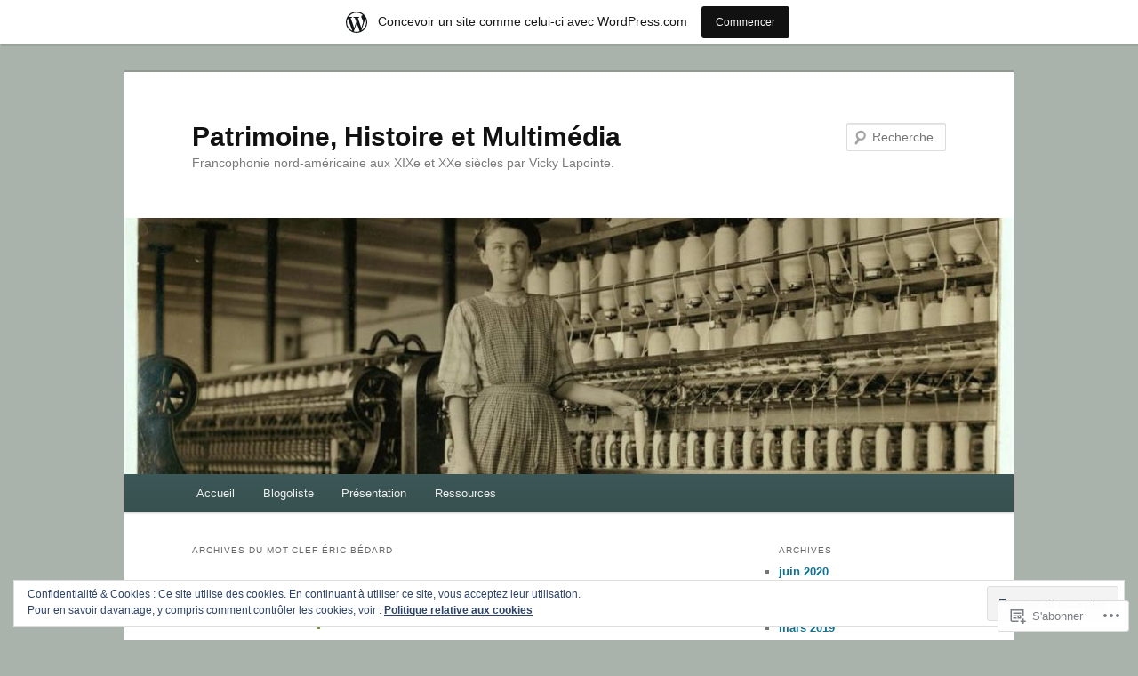

--- FILE ---
content_type: text/html; charset=UTF-8
request_url: https://tolkien2008.wordpress.com/tag/eric-bedard/
body_size: 23593
content:
<!DOCTYPE html>
<!--[if IE 6]>
<html id="ie6" lang="fr-FR">
<![endif]-->
<!--[if IE 7]>
<html id="ie7" lang="fr-FR">
<![endif]-->
<!--[if IE 8]>
<html id="ie8" lang="fr-FR">
<![endif]-->
<!--[if !(IE 6) & !(IE 7) & !(IE 8)]><!-->
<html lang="fr-FR">
<!--<![endif]-->
<head>
<meta charset="UTF-8" />
<meta name="viewport" content="width=device-width" />
<title>
Éric Bédard | Patrimoine, Histoire et Multimédia	</title>
<link rel="profile" href="https://gmpg.org/xfn/11" />
<link rel="stylesheet" type="text/css" media="all" href="https://s0.wp.com/wp-content/themes/pub/twentyeleven/style.css?m=1741693348i&amp;ver=20190507" />
<link rel="pingback" href="https://tolkien2008.wordpress.com/xmlrpc.php">
<!--[if lt IE 9]>
<script src="https://s0.wp.com/wp-content/themes/pub/twentyeleven/js/html5.js?m=1394055389i&amp;ver=3.7.0" type="text/javascript"></script>
<![endif]-->
<meta name='robots' content='max-image-preview:large' />
<link rel='dns-prefetch' href='//s0.wp.com' />
<link rel='dns-prefetch' href='//af.pubmine.com' />
<link rel="alternate" type="application/rss+xml" title="Patrimoine, Histoire et Multimédia &raquo; Flux" href="https://tolkien2008.wordpress.com/feed/" />
<link rel="alternate" type="application/rss+xml" title="Patrimoine, Histoire et Multimédia &raquo; Flux des commentaires" href="https://tolkien2008.wordpress.com/comments/feed/" />
<link rel="alternate" type="application/rss+xml" title="Patrimoine, Histoire et Multimédia &raquo; Flux de l’étiquette Éric Bédard" href="https://tolkien2008.wordpress.com/tag/eric-bedard/feed/" />
	<script type="text/javascript">
		/* <![CDATA[ */
		function addLoadEvent(func) {
			var oldonload = window.onload;
			if (typeof window.onload != 'function') {
				window.onload = func;
			} else {
				window.onload = function () {
					oldonload();
					func();
				}
			}
		}
		/* ]]> */
	</script>
	<link crossorigin='anonymous' rel='stylesheet' id='all-css-0-1' href='/_static/??-eJxtjEsOwjAMRC9EMBUoiAXiLG6wojTOR7WjiNuTdoGEYDkz7w30alzJSlkhNVO5+ZAFenh6UgFqYy0xkGHsoJQqo5KA6Ivp6EQO8P+AQxzYQlrRRbOnH3zm4j9CwjWShuzNjCsM9LvZ5Ee6T1c72cvpZs/LG8VZRLg=&cssminify=yes' type='text/css' media='all' />
<style id='wp-emoji-styles-inline-css'>

	img.wp-smiley, img.emoji {
		display: inline !important;
		border: none !important;
		box-shadow: none !important;
		height: 1em !important;
		width: 1em !important;
		margin: 0 0.07em !important;
		vertical-align: -0.1em !important;
		background: none !important;
		padding: 0 !important;
	}
/*# sourceURL=wp-emoji-styles-inline-css */
</style>
<link crossorigin='anonymous' rel='stylesheet' id='all-css-2-1' href='/wp-content/plugins/gutenberg-core/v22.4.0/build/styles/block-library/style.min.css?m=1768935615i&cssminify=yes' type='text/css' media='all' />
<style id='wp-block-library-inline-css'>
.has-text-align-justify {
	text-align:justify;
}
.has-text-align-justify{text-align:justify;}

/*# sourceURL=wp-block-library-inline-css */
</style><style id='global-styles-inline-css'>
:root{--wp--preset--aspect-ratio--square: 1;--wp--preset--aspect-ratio--4-3: 4/3;--wp--preset--aspect-ratio--3-4: 3/4;--wp--preset--aspect-ratio--3-2: 3/2;--wp--preset--aspect-ratio--2-3: 2/3;--wp--preset--aspect-ratio--16-9: 16/9;--wp--preset--aspect-ratio--9-16: 9/16;--wp--preset--color--black: #000;--wp--preset--color--cyan-bluish-gray: #abb8c3;--wp--preset--color--white: #fff;--wp--preset--color--pale-pink: #f78da7;--wp--preset--color--vivid-red: #cf2e2e;--wp--preset--color--luminous-vivid-orange: #ff6900;--wp--preset--color--luminous-vivid-amber: #fcb900;--wp--preset--color--light-green-cyan: #7bdcb5;--wp--preset--color--vivid-green-cyan: #00d084;--wp--preset--color--pale-cyan-blue: #8ed1fc;--wp--preset--color--vivid-cyan-blue: #0693e3;--wp--preset--color--vivid-purple: #9b51e0;--wp--preset--color--blue: #1982d1;--wp--preset--color--dark-gray: #373737;--wp--preset--color--medium-gray: #666;--wp--preset--color--light-gray: #e2e2e2;--wp--preset--gradient--vivid-cyan-blue-to-vivid-purple: linear-gradient(135deg,rgb(6,147,227) 0%,rgb(155,81,224) 100%);--wp--preset--gradient--light-green-cyan-to-vivid-green-cyan: linear-gradient(135deg,rgb(122,220,180) 0%,rgb(0,208,130) 100%);--wp--preset--gradient--luminous-vivid-amber-to-luminous-vivid-orange: linear-gradient(135deg,rgb(252,185,0) 0%,rgb(255,105,0) 100%);--wp--preset--gradient--luminous-vivid-orange-to-vivid-red: linear-gradient(135deg,rgb(255,105,0) 0%,rgb(207,46,46) 100%);--wp--preset--gradient--very-light-gray-to-cyan-bluish-gray: linear-gradient(135deg,rgb(238,238,238) 0%,rgb(169,184,195) 100%);--wp--preset--gradient--cool-to-warm-spectrum: linear-gradient(135deg,rgb(74,234,220) 0%,rgb(151,120,209) 20%,rgb(207,42,186) 40%,rgb(238,44,130) 60%,rgb(251,105,98) 80%,rgb(254,248,76) 100%);--wp--preset--gradient--blush-light-purple: linear-gradient(135deg,rgb(255,206,236) 0%,rgb(152,150,240) 100%);--wp--preset--gradient--blush-bordeaux: linear-gradient(135deg,rgb(254,205,165) 0%,rgb(254,45,45) 50%,rgb(107,0,62) 100%);--wp--preset--gradient--luminous-dusk: linear-gradient(135deg,rgb(255,203,112) 0%,rgb(199,81,192) 50%,rgb(65,88,208) 100%);--wp--preset--gradient--pale-ocean: linear-gradient(135deg,rgb(255,245,203) 0%,rgb(182,227,212) 50%,rgb(51,167,181) 100%);--wp--preset--gradient--electric-grass: linear-gradient(135deg,rgb(202,248,128) 0%,rgb(113,206,126) 100%);--wp--preset--gradient--midnight: linear-gradient(135deg,rgb(2,3,129) 0%,rgb(40,116,252) 100%);--wp--preset--font-size--small: 13px;--wp--preset--font-size--medium: 20px;--wp--preset--font-size--large: 36px;--wp--preset--font-size--x-large: 42px;--wp--preset--font-family--albert-sans: 'Albert Sans', sans-serif;--wp--preset--font-family--alegreya: Alegreya, serif;--wp--preset--font-family--arvo: Arvo, serif;--wp--preset--font-family--bodoni-moda: 'Bodoni Moda', serif;--wp--preset--font-family--bricolage-grotesque: 'Bricolage Grotesque', sans-serif;--wp--preset--font-family--cabin: Cabin, sans-serif;--wp--preset--font-family--chivo: Chivo, sans-serif;--wp--preset--font-family--commissioner: Commissioner, sans-serif;--wp--preset--font-family--cormorant: Cormorant, serif;--wp--preset--font-family--courier-prime: 'Courier Prime', monospace;--wp--preset--font-family--crimson-pro: 'Crimson Pro', serif;--wp--preset--font-family--dm-mono: 'DM Mono', monospace;--wp--preset--font-family--dm-sans: 'DM Sans', sans-serif;--wp--preset--font-family--dm-serif-display: 'DM Serif Display', serif;--wp--preset--font-family--domine: Domine, serif;--wp--preset--font-family--eb-garamond: 'EB Garamond', serif;--wp--preset--font-family--epilogue: Epilogue, sans-serif;--wp--preset--font-family--fahkwang: Fahkwang, sans-serif;--wp--preset--font-family--figtree: Figtree, sans-serif;--wp--preset--font-family--fira-sans: 'Fira Sans', sans-serif;--wp--preset--font-family--fjalla-one: 'Fjalla One', sans-serif;--wp--preset--font-family--fraunces: Fraunces, serif;--wp--preset--font-family--gabarito: Gabarito, system-ui;--wp--preset--font-family--ibm-plex-mono: 'IBM Plex Mono', monospace;--wp--preset--font-family--ibm-plex-sans: 'IBM Plex Sans', sans-serif;--wp--preset--font-family--ibarra-real-nova: 'Ibarra Real Nova', serif;--wp--preset--font-family--instrument-serif: 'Instrument Serif', serif;--wp--preset--font-family--inter: Inter, sans-serif;--wp--preset--font-family--josefin-sans: 'Josefin Sans', sans-serif;--wp--preset--font-family--jost: Jost, sans-serif;--wp--preset--font-family--libre-baskerville: 'Libre Baskerville', serif;--wp--preset--font-family--libre-franklin: 'Libre Franklin', sans-serif;--wp--preset--font-family--literata: Literata, serif;--wp--preset--font-family--lora: Lora, serif;--wp--preset--font-family--merriweather: Merriweather, serif;--wp--preset--font-family--montserrat: Montserrat, sans-serif;--wp--preset--font-family--newsreader: Newsreader, serif;--wp--preset--font-family--noto-sans-mono: 'Noto Sans Mono', sans-serif;--wp--preset--font-family--nunito: Nunito, sans-serif;--wp--preset--font-family--open-sans: 'Open Sans', sans-serif;--wp--preset--font-family--overpass: Overpass, sans-serif;--wp--preset--font-family--pt-serif: 'PT Serif', serif;--wp--preset--font-family--petrona: Petrona, serif;--wp--preset--font-family--piazzolla: Piazzolla, serif;--wp--preset--font-family--playfair-display: 'Playfair Display', serif;--wp--preset--font-family--plus-jakarta-sans: 'Plus Jakarta Sans', sans-serif;--wp--preset--font-family--poppins: Poppins, sans-serif;--wp--preset--font-family--raleway: Raleway, sans-serif;--wp--preset--font-family--roboto: Roboto, sans-serif;--wp--preset--font-family--roboto-slab: 'Roboto Slab', serif;--wp--preset--font-family--rubik: Rubik, sans-serif;--wp--preset--font-family--rufina: Rufina, serif;--wp--preset--font-family--sora: Sora, sans-serif;--wp--preset--font-family--source-sans-3: 'Source Sans 3', sans-serif;--wp--preset--font-family--source-serif-4: 'Source Serif 4', serif;--wp--preset--font-family--space-mono: 'Space Mono', monospace;--wp--preset--font-family--syne: Syne, sans-serif;--wp--preset--font-family--texturina: Texturina, serif;--wp--preset--font-family--urbanist: Urbanist, sans-serif;--wp--preset--font-family--work-sans: 'Work Sans', sans-serif;--wp--preset--spacing--20: 0.44rem;--wp--preset--spacing--30: 0.67rem;--wp--preset--spacing--40: 1rem;--wp--preset--spacing--50: 1.5rem;--wp--preset--spacing--60: 2.25rem;--wp--preset--spacing--70: 3.38rem;--wp--preset--spacing--80: 5.06rem;--wp--preset--shadow--natural: 6px 6px 9px rgba(0, 0, 0, 0.2);--wp--preset--shadow--deep: 12px 12px 50px rgba(0, 0, 0, 0.4);--wp--preset--shadow--sharp: 6px 6px 0px rgba(0, 0, 0, 0.2);--wp--preset--shadow--outlined: 6px 6px 0px -3px rgb(255, 255, 255), 6px 6px rgb(0, 0, 0);--wp--preset--shadow--crisp: 6px 6px 0px rgb(0, 0, 0);}:where(body) { margin: 0; }:where(.is-layout-flex){gap: 0.5em;}:where(.is-layout-grid){gap: 0.5em;}body .is-layout-flex{display: flex;}.is-layout-flex{flex-wrap: wrap;align-items: center;}.is-layout-flex > :is(*, div){margin: 0;}body .is-layout-grid{display: grid;}.is-layout-grid > :is(*, div){margin: 0;}body{padding-top: 0px;padding-right: 0px;padding-bottom: 0px;padding-left: 0px;}:root :where(.wp-element-button, .wp-block-button__link){background-color: #32373c;border-width: 0;color: #fff;font-family: inherit;font-size: inherit;font-style: inherit;font-weight: inherit;letter-spacing: inherit;line-height: inherit;padding-top: calc(0.667em + 2px);padding-right: calc(1.333em + 2px);padding-bottom: calc(0.667em + 2px);padding-left: calc(1.333em + 2px);text-decoration: none;text-transform: inherit;}.has-black-color{color: var(--wp--preset--color--black) !important;}.has-cyan-bluish-gray-color{color: var(--wp--preset--color--cyan-bluish-gray) !important;}.has-white-color{color: var(--wp--preset--color--white) !important;}.has-pale-pink-color{color: var(--wp--preset--color--pale-pink) !important;}.has-vivid-red-color{color: var(--wp--preset--color--vivid-red) !important;}.has-luminous-vivid-orange-color{color: var(--wp--preset--color--luminous-vivid-orange) !important;}.has-luminous-vivid-amber-color{color: var(--wp--preset--color--luminous-vivid-amber) !important;}.has-light-green-cyan-color{color: var(--wp--preset--color--light-green-cyan) !important;}.has-vivid-green-cyan-color{color: var(--wp--preset--color--vivid-green-cyan) !important;}.has-pale-cyan-blue-color{color: var(--wp--preset--color--pale-cyan-blue) !important;}.has-vivid-cyan-blue-color{color: var(--wp--preset--color--vivid-cyan-blue) !important;}.has-vivid-purple-color{color: var(--wp--preset--color--vivid-purple) !important;}.has-blue-color{color: var(--wp--preset--color--blue) !important;}.has-dark-gray-color{color: var(--wp--preset--color--dark-gray) !important;}.has-medium-gray-color{color: var(--wp--preset--color--medium-gray) !important;}.has-light-gray-color{color: var(--wp--preset--color--light-gray) !important;}.has-black-background-color{background-color: var(--wp--preset--color--black) !important;}.has-cyan-bluish-gray-background-color{background-color: var(--wp--preset--color--cyan-bluish-gray) !important;}.has-white-background-color{background-color: var(--wp--preset--color--white) !important;}.has-pale-pink-background-color{background-color: var(--wp--preset--color--pale-pink) !important;}.has-vivid-red-background-color{background-color: var(--wp--preset--color--vivid-red) !important;}.has-luminous-vivid-orange-background-color{background-color: var(--wp--preset--color--luminous-vivid-orange) !important;}.has-luminous-vivid-amber-background-color{background-color: var(--wp--preset--color--luminous-vivid-amber) !important;}.has-light-green-cyan-background-color{background-color: var(--wp--preset--color--light-green-cyan) !important;}.has-vivid-green-cyan-background-color{background-color: var(--wp--preset--color--vivid-green-cyan) !important;}.has-pale-cyan-blue-background-color{background-color: var(--wp--preset--color--pale-cyan-blue) !important;}.has-vivid-cyan-blue-background-color{background-color: var(--wp--preset--color--vivid-cyan-blue) !important;}.has-vivid-purple-background-color{background-color: var(--wp--preset--color--vivid-purple) !important;}.has-blue-background-color{background-color: var(--wp--preset--color--blue) !important;}.has-dark-gray-background-color{background-color: var(--wp--preset--color--dark-gray) !important;}.has-medium-gray-background-color{background-color: var(--wp--preset--color--medium-gray) !important;}.has-light-gray-background-color{background-color: var(--wp--preset--color--light-gray) !important;}.has-black-border-color{border-color: var(--wp--preset--color--black) !important;}.has-cyan-bluish-gray-border-color{border-color: var(--wp--preset--color--cyan-bluish-gray) !important;}.has-white-border-color{border-color: var(--wp--preset--color--white) !important;}.has-pale-pink-border-color{border-color: var(--wp--preset--color--pale-pink) !important;}.has-vivid-red-border-color{border-color: var(--wp--preset--color--vivid-red) !important;}.has-luminous-vivid-orange-border-color{border-color: var(--wp--preset--color--luminous-vivid-orange) !important;}.has-luminous-vivid-amber-border-color{border-color: var(--wp--preset--color--luminous-vivid-amber) !important;}.has-light-green-cyan-border-color{border-color: var(--wp--preset--color--light-green-cyan) !important;}.has-vivid-green-cyan-border-color{border-color: var(--wp--preset--color--vivid-green-cyan) !important;}.has-pale-cyan-blue-border-color{border-color: var(--wp--preset--color--pale-cyan-blue) !important;}.has-vivid-cyan-blue-border-color{border-color: var(--wp--preset--color--vivid-cyan-blue) !important;}.has-vivid-purple-border-color{border-color: var(--wp--preset--color--vivid-purple) !important;}.has-blue-border-color{border-color: var(--wp--preset--color--blue) !important;}.has-dark-gray-border-color{border-color: var(--wp--preset--color--dark-gray) !important;}.has-medium-gray-border-color{border-color: var(--wp--preset--color--medium-gray) !important;}.has-light-gray-border-color{border-color: var(--wp--preset--color--light-gray) !important;}.has-vivid-cyan-blue-to-vivid-purple-gradient-background{background: var(--wp--preset--gradient--vivid-cyan-blue-to-vivid-purple) !important;}.has-light-green-cyan-to-vivid-green-cyan-gradient-background{background: var(--wp--preset--gradient--light-green-cyan-to-vivid-green-cyan) !important;}.has-luminous-vivid-amber-to-luminous-vivid-orange-gradient-background{background: var(--wp--preset--gradient--luminous-vivid-amber-to-luminous-vivid-orange) !important;}.has-luminous-vivid-orange-to-vivid-red-gradient-background{background: var(--wp--preset--gradient--luminous-vivid-orange-to-vivid-red) !important;}.has-very-light-gray-to-cyan-bluish-gray-gradient-background{background: var(--wp--preset--gradient--very-light-gray-to-cyan-bluish-gray) !important;}.has-cool-to-warm-spectrum-gradient-background{background: var(--wp--preset--gradient--cool-to-warm-spectrum) !important;}.has-blush-light-purple-gradient-background{background: var(--wp--preset--gradient--blush-light-purple) !important;}.has-blush-bordeaux-gradient-background{background: var(--wp--preset--gradient--blush-bordeaux) !important;}.has-luminous-dusk-gradient-background{background: var(--wp--preset--gradient--luminous-dusk) !important;}.has-pale-ocean-gradient-background{background: var(--wp--preset--gradient--pale-ocean) !important;}.has-electric-grass-gradient-background{background: var(--wp--preset--gradient--electric-grass) !important;}.has-midnight-gradient-background{background: var(--wp--preset--gradient--midnight) !important;}.has-small-font-size{font-size: var(--wp--preset--font-size--small) !important;}.has-medium-font-size{font-size: var(--wp--preset--font-size--medium) !important;}.has-large-font-size{font-size: var(--wp--preset--font-size--large) !important;}.has-x-large-font-size{font-size: var(--wp--preset--font-size--x-large) !important;}.has-albert-sans-font-family{font-family: var(--wp--preset--font-family--albert-sans) !important;}.has-alegreya-font-family{font-family: var(--wp--preset--font-family--alegreya) !important;}.has-arvo-font-family{font-family: var(--wp--preset--font-family--arvo) !important;}.has-bodoni-moda-font-family{font-family: var(--wp--preset--font-family--bodoni-moda) !important;}.has-bricolage-grotesque-font-family{font-family: var(--wp--preset--font-family--bricolage-grotesque) !important;}.has-cabin-font-family{font-family: var(--wp--preset--font-family--cabin) !important;}.has-chivo-font-family{font-family: var(--wp--preset--font-family--chivo) !important;}.has-commissioner-font-family{font-family: var(--wp--preset--font-family--commissioner) !important;}.has-cormorant-font-family{font-family: var(--wp--preset--font-family--cormorant) !important;}.has-courier-prime-font-family{font-family: var(--wp--preset--font-family--courier-prime) !important;}.has-crimson-pro-font-family{font-family: var(--wp--preset--font-family--crimson-pro) !important;}.has-dm-mono-font-family{font-family: var(--wp--preset--font-family--dm-mono) !important;}.has-dm-sans-font-family{font-family: var(--wp--preset--font-family--dm-sans) !important;}.has-dm-serif-display-font-family{font-family: var(--wp--preset--font-family--dm-serif-display) !important;}.has-domine-font-family{font-family: var(--wp--preset--font-family--domine) !important;}.has-eb-garamond-font-family{font-family: var(--wp--preset--font-family--eb-garamond) !important;}.has-epilogue-font-family{font-family: var(--wp--preset--font-family--epilogue) !important;}.has-fahkwang-font-family{font-family: var(--wp--preset--font-family--fahkwang) !important;}.has-figtree-font-family{font-family: var(--wp--preset--font-family--figtree) !important;}.has-fira-sans-font-family{font-family: var(--wp--preset--font-family--fira-sans) !important;}.has-fjalla-one-font-family{font-family: var(--wp--preset--font-family--fjalla-one) !important;}.has-fraunces-font-family{font-family: var(--wp--preset--font-family--fraunces) !important;}.has-gabarito-font-family{font-family: var(--wp--preset--font-family--gabarito) !important;}.has-ibm-plex-mono-font-family{font-family: var(--wp--preset--font-family--ibm-plex-mono) !important;}.has-ibm-plex-sans-font-family{font-family: var(--wp--preset--font-family--ibm-plex-sans) !important;}.has-ibarra-real-nova-font-family{font-family: var(--wp--preset--font-family--ibarra-real-nova) !important;}.has-instrument-serif-font-family{font-family: var(--wp--preset--font-family--instrument-serif) !important;}.has-inter-font-family{font-family: var(--wp--preset--font-family--inter) !important;}.has-josefin-sans-font-family{font-family: var(--wp--preset--font-family--josefin-sans) !important;}.has-jost-font-family{font-family: var(--wp--preset--font-family--jost) !important;}.has-libre-baskerville-font-family{font-family: var(--wp--preset--font-family--libre-baskerville) !important;}.has-libre-franklin-font-family{font-family: var(--wp--preset--font-family--libre-franklin) !important;}.has-literata-font-family{font-family: var(--wp--preset--font-family--literata) !important;}.has-lora-font-family{font-family: var(--wp--preset--font-family--lora) !important;}.has-merriweather-font-family{font-family: var(--wp--preset--font-family--merriweather) !important;}.has-montserrat-font-family{font-family: var(--wp--preset--font-family--montserrat) !important;}.has-newsreader-font-family{font-family: var(--wp--preset--font-family--newsreader) !important;}.has-noto-sans-mono-font-family{font-family: var(--wp--preset--font-family--noto-sans-mono) !important;}.has-nunito-font-family{font-family: var(--wp--preset--font-family--nunito) !important;}.has-open-sans-font-family{font-family: var(--wp--preset--font-family--open-sans) !important;}.has-overpass-font-family{font-family: var(--wp--preset--font-family--overpass) !important;}.has-pt-serif-font-family{font-family: var(--wp--preset--font-family--pt-serif) !important;}.has-petrona-font-family{font-family: var(--wp--preset--font-family--petrona) !important;}.has-piazzolla-font-family{font-family: var(--wp--preset--font-family--piazzolla) !important;}.has-playfair-display-font-family{font-family: var(--wp--preset--font-family--playfair-display) !important;}.has-plus-jakarta-sans-font-family{font-family: var(--wp--preset--font-family--plus-jakarta-sans) !important;}.has-poppins-font-family{font-family: var(--wp--preset--font-family--poppins) !important;}.has-raleway-font-family{font-family: var(--wp--preset--font-family--raleway) !important;}.has-roboto-font-family{font-family: var(--wp--preset--font-family--roboto) !important;}.has-roboto-slab-font-family{font-family: var(--wp--preset--font-family--roboto-slab) !important;}.has-rubik-font-family{font-family: var(--wp--preset--font-family--rubik) !important;}.has-rufina-font-family{font-family: var(--wp--preset--font-family--rufina) !important;}.has-sora-font-family{font-family: var(--wp--preset--font-family--sora) !important;}.has-source-sans-3-font-family{font-family: var(--wp--preset--font-family--source-sans-3) !important;}.has-source-serif-4-font-family{font-family: var(--wp--preset--font-family--source-serif-4) !important;}.has-space-mono-font-family{font-family: var(--wp--preset--font-family--space-mono) !important;}.has-syne-font-family{font-family: var(--wp--preset--font-family--syne) !important;}.has-texturina-font-family{font-family: var(--wp--preset--font-family--texturina) !important;}.has-urbanist-font-family{font-family: var(--wp--preset--font-family--urbanist) !important;}.has-work-sans-font-family{font-family: var(--wp--preset--font-family--work-sans) !important;}
/*# sourceURL=global-styles-inline-css */
</style>

<style id='classic-theme-styles-inline-css'>
.wp-block-button__link{background-color:#32373c;border-radius:9999px;box-shadow:none;color:#fff;font-size:1.125em;padding:calc(.667em + 2px) calc(1.333em + 2px);text-decoration:none}.wp-block-file__button{background:#32373c;color:#fff}.wp-block-accordion-heading{margin:0}.wp-block-accordion-heading__toggle{background-color:inherit!important;color:inherit!important}.wp-block-accordion-heading__toggle:not(:focus-visible){outline:none}.wp-block-accordion-heading__toggle:focus,.wp-block-accordion-heading__toggle:hover{background-color:inherit!important;border:none;box-shadow:none;color:inherit;padding:var(--wp--preset--spacing--20,1em) 0;text-decoration:none}.wp-block-accordion-heading__toggle:focus-visible{outline:auto;outline-offset:0}
/*# sourceURL=/wp-content/plugins/gutenberg-core/v22.4.0/build/styles/block-library/classic.min.css */
</style>
<link crossorigin='anonymous' rel='stylesheet' id='all-css-4-1' href='/_static/??-eJyNj10OgkAMhC9kaUCj+GA8CwsVV/cv2wXC7S2QKMaE+LLZTuabTnEIUHuXyCUMpmu1Y6y9Mr5+MhZZXmY5sLbBEETqswM2mtPbAZxGQ1nNvMNVkO3gkxVJdBuqNDksNboiQ1ZsW9gQhAGlQiRmkNfqzkK6C8g/3CJj6BSmQYRRFvTkcOn4t32+BebNW9UiSW4r3xbFtRq3oJY8SJsqae++BriZSscJvdpLfizzcl8U59PjBR3EmFk=&cssminify=yes' type='text/css' media='all' />
<style id='jetpack-global-styles-frontend-style-inline-css'>
:root { --font-headings: unset; --font-base: unset; --font-headings-default: -apple-system,BlinkMacSystemFont,"Segoe UI",Roboto,Oxygen-Sans,Ubuntu,Cantarell,"Helvetica Neue",sans-serif; --font-base-default: -apple-system,BlinkMacSystemFont,"Segoe UI",Roboto,Oxygen-Sans,Ubuntu,Cantarell,"Helvetica Neue",sans-serif;}
/*# sourceURL=jetpack-global-styles-frontend-style-inline-css */
</style>
<link crossorigin='anonymous' rel='stylesheet' id='all-css-6-1' href='/_static/??-eJyNjcEKwjAQRH/IuFRT6kX8FNkmS5K6yQY3Qfx7bfEiXrwM82B4A49qnJRGpUHupnIPqSgs1Cq624chi6zhO5OCRryTR++fW00l7J3qDv43XVNxoOISsmEJol/wY2uR8vs3WggsM/I6uOTzMI3Hw8lOg11eUT1JKA==&cssminify=yes' type='text/css' media='all' />
<script type="text/javascript" id="wpcom-actionbar-placeholder-js-extra">
/* <![CDATA[ */
var actionbardata = {"siteID":"5630110","postID":"0","siteURL":"https://tolkien2008.wordpress.com","xhrURL":"https://tolkien2008.wordpress.com/wp-admin/admin-ajax.php","nonce":"da64b6e1d0","isLoggedIn":"","statusMessage":"","subsEmailDefault":"instantly","proxyScriptUrl":"https://s0.wp.com/wp-content/js/wpcom-proxy-request.js?m=1513050504i&amp;ver=20211021","i18n":{"followedText":"Les nouvelles publications de ce site appara\u00eetront d\u00e9sormais dans votre \u003Ca href=\"https://wordpress.com/reader\"\u003ELecteur\u003C/a\u003E","foldBar":"R\u00e9duire cette barre","unfoldBar":"Agrandir cette barre","shortLinkCopied":"Lien court copi\u00e9 dans le presse-papier"}};
//# sourceURL=wpcom-actionbar-placeholder-js-extra
/* ]]> */
</script>
<script type="text/javascript" id="jetpack-mu-wpcom-settings-js-before">
/* <![CDATA[ */
var JETPACK_MU_WPCOM_SETTINGS = {"assetsUrl":"https://s0.wp.com/wp-content/mu-plugins/jetpack-mu-wpcom-plugin/moon/jetpack_vendor/automattic/jetpack-mu-wpcom/src/build/"};
//# sourceURL=jetpack-mu-wpcom-settings-js-before
/* ]]> */
</script>
<script crossorigin='anonymous' type='text/javascript'  src='/_static/??/wp-content/js/rlt-proxy.js,/wp-content/blog-plugins/wordads-classes/js/cmp/v2/cmp-non-gdpr.js?m=1720530689j'></script>
<script type="text/javascript" id="rlt-proxy-js-after">
/* <![CDATA[ */
	rltInitialize( {"token":null,"iframeOrigins":["https:\/\/widgets.wp.com"]} );
//# sourceURL=rlt-proxy-js-after
/* ]]> */
</script>
<link rel="EditURI" type="application/rsd+xml" title="RSD" href="https://tolkien2008.wordpress.com/xmlrpc.php?rsd" />
<meta name="generator" content="WordPress.com" />

<!-- Jetpack Open Graph Tags -->
<meta property="og:type" content="website" />
<meta property="og:title" content="Éric Bédard &#8211; Patrimoine, Histoire et Multimédia" />
<meta property="og:url" content="https://tolkien2008.wordpress.com/tag/eric-bedard/" />
<meta property="og:site_name" content="Patrimoine, Histoire et Multimédia" />
<meta property="og:image" content="https://tolkien2008.wordpress.com/wp-content/uploads/2018/01/cropped-cropped-02315v2.jpg?w=200" />
<meta property="og:image:width" content="200" />
<meta property="og:image:height" content="200" />
<meta property="og:image:alt" content="" />
<meta property="og:locale" content="fr_FR" />
<meta property="fb:app_id" content="249643311490" />

<!-- End Jetpack Open Graph Tags -->
<link rel='openid.server' href='https://tolkien2008.wordpress.com/?openidserver=1' />
<link rel='openid.delegate' href='https://tolkien2008.wordpress.com/' />
<link rel="search" type="application/opensearchdescription+xml" href="https://tolkien2008.wordpress.com/osd.xml" title="Patrimoine, Histoire et Multimédia" />
<link rel="search" type="application/opensearchdescription+xml" href="https://s1.wp.com/opensearch.xml" title="WordPress.com" />
<meta name="theme-color" content="#aab3ab" />
<meta name="description" content="Articles traitant de Éric Bédard écrits par Vicky Lapointe" />
<style type="text/css" id="custom-background-css">
body.custom-background { background-color: #aab3ab; }
</style>
	<script type="text/javascript">
/* <![CDATA[ */
var wa_client = {}; wa_client.cmd = []; wa_client.config = { 'blog_id': 5630110, 'blog_language': 'fr', 'is_wordads': false, 'hosting_type': 0, 'afp_account_id': 'pub-6406126346375716', 'afp_host_id': 5038568878849053, 'theme': 'pub/twentyeleven', '_': { 'title': 'Publicité', 'privacy_settings': 'Réglages de confidentialité' }, 'formats': [ 'belowpost', 'bottom_sticky', 'sidebar_sticky_right', 'sidebar', 'gutenberg_rectangle', 'gutenberg_leaderboard', 'gutenberg_mobile_leaderboard', 'gutenberg_skyscraper' ] };
/* ]]> */
</script>
		<script type="text/javascript">

			window.doNotSellCallback = function() {

				var linkElements = [
					'a[href="https://wordpress.com/?ref=footer_blog"]',
					'a[href="https://wordpress.com/?ref=footer_website"]',
					'a[href="https://wordpress.com/?ref=vertical_footer"]',
					'a[href^="https://wordpress.com/?ref=footer_segment_"]',
				].join(',');

				var dnsLink = document.createElement( 'a' );
				dnsLink.href = 'https://wordpress.com/fr/advertising-program-optout/';
				dnsLink.classList.add( 'do-not-sell-link' );
				dnsLink.rel = 'nofollow';
				dnsLink.style.marginLeft = '0.5em';
				dnsLink.textContent = 'Ne pas vendre ni partager mes informations personnelles';

				var creditLinks = document.querySelectorAll( linkElements );

				if ( 0 === creditLinks.length ) {
					return false;
				}

				Array.prototype.forEach.call( creditLinks, function( el ) {
					el.insertAdjacentElement( 'afterend', dnsLink );
				});

				return true;
			};

		</script>
		<style type="text/css" id="custom-colors-css">#access {
	background-image: -webkit-linear-gradient( rgba(0,0,0,0), rgba(0,0,0,0.08) );
	background-image: -moz-linear-gradient( rgba(0,0,0,0), rgba(0,0,0,0.08) );
	background-image: linear-gradient( rgba(0,0,0,0), rgba(0,0,0,0.08) );
	box-shadow: rgba(0, 0, 0, 0.2) 0px 1px 2px;
}
#branding .only-search #s { border-color: #000;}
#branding .only-search #s { border-color: rgba( 0, 0, 0, 0.2 );}
#site-generator { border-color: #000;}
#site-generator { border-color: rgba( 0, 0, 0, 0.1 );}
#branding .only-search #s { background-color: #fff;}
#branding .only-search #s { background-color: rgba( 255, 255, 255, 0.4 );}
#branding .only-search #s:focus { background-color: #fff;}
#branding .only-search #s:focus { background-color: rgba( 255, 255, 255, 0.9 );}
#access a { color: #EEEEEE;}
#access li:hover > a, #access a:focus { color: #EDEDED;}
#branding .only-search #s { color: #EDEDED;}
body { background-color: #aab3ab;}
#site-generator { background-color: #aab3ab;}
#site-generator { background-color: rgba( 170, 179, 171, 0.1 );}
#branding { border-color: #8D9A8E;}
#access { background-color: #3c5757;}
#access li:hover > a, #access a:focus { background: #4e6868;}
.entry-title, .entry-title a, .singular .entry-title { color: #78973F;}
.entry-title a:hover, .entry-title a:focus { color: #5B7330;}
a, #site-title a:focus, #site-title a:hover, #site-title a:active, .entry-title a:active, .widget_twentyeleven_ephemera .comments-link a:hover, section.recent-posts .other-recent-posts a[rel="bookmark"]:hover, section.recent-posts .other-recent-posts .comments-link a:hover, .format-image footer.entry-meta a:hover, #site-generator a:hover { color: #0F7093;}
section.recent-posts .other-recent-posts .comments-link a:hover { border-color: #0f7093;}
article.feature-image.small .entry-summary p a:hover, .entry-header .comments-link a:hover, .entry-header .comments-link a:focus, .entry-header .comments-link a:active, .feature-slider a.active { background-color: #0f7093;}
</style>
<link rel="icon" href="https://tolkien2008.wordpress.com/wp-content/uploads/2018/01/cropped-cropped-02315v2.jpg?w=32" sizes="32x32" />
<link rel="icon" href="https://tolkien2008.wordpress.com/wp-content/uploads/2018/01/cropped-cropped-02315v2.jpg?w=192" sizes="192x192" />
<link rel="apple-touch-icon" href="https://tolkien2008.wordpress.com/wp-content/uploads/2018/01/cropped-cropped-02315v2.jpg?w=180" />
<meta name="msapplication-TileImage" content="https://tolkien2008.wordpress.com/wp-content/uploads/2018/01/cropped-cropped-02315v2.jpg?w=270" />
<script type="text/javascript">
	window.google_analytics_uacct = "UA-52447-2";
</script>

<script type="text/javascript">
	var _gaq = _gaq || [];
	_gaq.push(['_setAccount', 'UA-52447-2']);
	_gaq.push(['_gat._anonymizeIp']);
	_gaq.push(['_setDomainName', 'wordpress.com']);
	_gaq.push(['_initData']);
	_gaq.push(['_trackPageview']);

	(function() {
		var ga = document.createElement('script'); ga.type = 'text/javascript'; ga.async = true;
		ga.src = ('https:' == document.location.protocol ? 'https://ssl' : 'http://www') + '.google-analytics.com/ga.js';
		(document.getElementsByTagName('head')[0] || document.getElementsByTagName('body')[0]).appendChild(ga);
	})();
</script>
</head>

<body class="archive tag tag-eric-bedard tag-4415364 custom-background wp-embed-responsive wp-theme-pubtwentyeleven customizer-styles-applied single-author two-column right-sidebar jetpack-reblog-enabled has-marketing-bar has-marketing-bar-theme-twenty-eleven">
<div class="skip-link"><a class="assistive-text" href="#content">Aller au contenu principal</a></div><div class="skip-link"><a class="assistive-text" href="#secondary">Aller au contenu secondaire</a></div><div id="page" class="hfeed">
	<header id="branding">
			<hgroup>
				<h1 id="site-title"><span><a href="https://tolkien2008.wordpress.com/" rel="home">Patrimoine, Histoire et Multimédia</a></span></h1>
				<h2 id="site-description">Francophonie nord-américaine aux XIXe et XXe siècles par Vicky Lapointe.</h2>
			</hgroup>

						<a href="https://tolkien2008.wordpress.com/">
									<img src="https://tolkien2008.wordpress.com/wp-content/uploads/2017/08/cropped-cropped-cropped-02315v2.jpg" width="1000" height="288" alt="Patrimoine, Histoire et Multimédia" />
								</a>
			
									<form method="get" id="searchform" action="https://tolkien2008.wordpress.com/">
		<label for="s" class="assistive-text">Recherche</label>
		<input type="text" class="field" name="s" id="s" placeholder="Recherche" />
		<input type="submit" class="submit" name="submit" id="searchsubmit" value="Recherche" />
	</form>
			
			<nav id="access">
				<h3 class="assistive-text">Menu principal</h3>
				<div class="menu-menu-1-container"><ul id="menu-menu-1" class="menu"><li id="menu-item-16820" class="menu-item menu-item-type-custom menu-item-object-custom menu-item-home menu-item-16820"><a href="https://tolkien2008.wordpress.com">Accueil</a></li>
<li id="menu-item-16821" class="menu-item menu-item-type-post_type menu-item-object-page menu-item-16821"><a href="https://tolkien2008.wordpress.com/blogoliste/">Blogoliste</a></li>
<li id="menu-item-16822" class="menu-item menu-item-type-post_type menu-item-object-page menu-item-16822"><a href="https://tolkien2008.wordpress.com/presentation/">Présentation</a></li>
<li id="menu-item-16823" class="menu-item menu-item-type-post_type menu-item-object-page menu-item-16823"><a href="https://tolkien2008.wordpress.com/questions/">Ressources</a></li>
</ul></div>			</nav><!-- #access -->
	</header><!-- #branding -->


	<div id="main">

		<section id="primary">
			<div id="content" role="main">

			
				<header class="page-header">
					<h1 class="page-title">Archives du mot-clef <span>Éric Bédard</span></h1>

									</header>

				
				
					
	<article id="post-2691" class="post-2691 post type-post status-publish format-standard hentry category-sites-internet-en-histoire tag-400e-anniversaire-de-quebec tag-eric-bedard tag-bas-saint-laurent tag-bernard-epps tag-canada-francais tag-cantonnier tag-capitale-nationale tag-cote-nord tag-centre-du-quebec tag-chaudiere-appalaches tag-chroniques-historiques tag-claude-martel tag-conquete tag-courrier-du-sud tag-denis-gravel tag-disraeli tag-drummondville tag-estrie tag-genealogie tag-guy-billard tag-histoire tag-histoire-du-quebec tag-info-dimanche tag-joliette tag-journal-de-quebec tag-lavantage tag-lecho-de-frontenac tag-lexpress tag-lhebdo-du-saint-maurice tag-lac-megantic tag-lasalle tag-longueuil tag-magog tag-mauricie tag-monteregoe tag-musee-populaire-de-la-photographie tag-nouvelliste tag-photographie tag-port-carthier tag-port-cartois tag-quebec tag-quebec-hebdo tag-rimouski tag-riviere-du-loup tag-saint-jean-sur-richelieu tag-samuel-cote tag-shawinigan tag-sherbrooke tag-societe-dhistoire-de-drummond tag-societe-dhistoire-de-magog tag-societe-dhistoire-de-sherbrooke tag-societe-dhistoire-du-marigot tag-societe-dhistoire-et-de-genealogie-de-riviere-du-loup tag-societe-dhistoire-et-de-genealogie-de-verdun tag-stanstead tag-stanstead-journal tag-terrebonne tag-townships-sun tag-tribune tag-vaudreuil-dorion tag-verdun tag-ville-de-quebec">
		<header class="entry-header">
						<h1 class="entry-title"><a href="https://tolkien2008.wordpress.com/2010/01/11/lhistoire-regionale-et-locale-dans-les-journaux-quebecois/" rel="bookmark">Les chroniques d&rsquo;histoire locale et régionale dans les journaux&nbsp;québécois</a></h1>
			
						<div class="entry-meta">
				<span class="sep">Publié le </span><a href="https://tolkien2008.wordpress.com/2010/01/11/lhistoire-regionale-et-locale-dans-les-journaux-quebecois/" title="2:59  " rel="bookmark"><time class="entry-date" datetime="2010-01-11T14:59:54-05:00">janvier 11, 2010</time></a><span class="by-author"> <span class="sep"> par </span> <span class="author vcard"><a class="url fn n" href="https://tolkien2008.wordpress.com/author/tolkien2008/" title="Afficher tous les articles par Vicky Lapointe" rel="author">Vicky Lapointe</a></span></span>			</div><!-- .entry-meta -->
			
					</header><!-- .entry-header -->

				<div class="entry-content">
			<p><!-- 		@page { margin: 2cm } 		P { margin-bottom: 0.21cm } 		A:link { so-language: zxx } -->Parle-t-on assez de l&rsquo;histoire des régions et des localités du Québec dans les journaux?  Bien sûr, les journaux mentionnent parfois les annonces de subventions, les nouvelles expositions et les activités des centres d&rsquo;interprétations, les nouvelles publications, etc. Mais certains médias ont la bonne idée d&rsquo;assurer une présence régulière de l&rsquo;histoire en leurs pages via des chroniques historiques. Voici une liste de ces journaux (quotidiens, hebdos et mensuels). J&rsquo;ai effectué mes recherches en me basant sur le <a href="http://www.gouv.qc.ca/portail/quebec/pgs/commun/portrait/regions/repertoire_medias_regionaux/?lang=fr">Répertoire des médias de Service Québec</a>. Lorsque ces textes sont disponibles en ligne, je mets l&rsquo;hyperlien correspondant.</p>
<p>Jusqu&rsquo;ici, je n&rsquo;ai rien trouvé dans les journaux de l&rsquo;Abitibi-Témiscamingue, du Nord-du-Québec, Gaspésie, Laurentides, Laval, Outaouais et Saguenay-Lac-St-Jean. N&rsquo;hésitez pas à me signaler tout oubli dans cette liste.</p>
<ul>
<li><strong>Abitibi-Témiscamingue&#8211;Nord-du-Québec </strong>&#8212;&#8212;-</li>
</ul>
<ul>
<li style="list-style-type:none;">
<ul>
<li><strong>Bas-Saint-Laurent</strong></li>
</ul>
</li>
</ul>
<p>Info-Dimanche (Rivière-du-Loup). <a href="http://www.infodimanche.com/index.asp?s=detail_actualite&amp;id=133684">Chroniques historiques</a> de la Société d&rsquo;histoire et de généalogie de Rivière-du-Loup.</p>
<ul>
<li style="list-style-type:none;">
<ul>
<li><strong>Capitale-Nationale</strong></li>
</ul>
</li>
</ul>
<ul>
<li style="list-style-type:none;">
<ul>
<li><strong>Centre-du-Québec.<br />
</strong></li>
</ul>
</li>
</ul>
<p>Journal L&rsquo;Express (Drummondville) <a href="http://www.journalexpress.ca/Chroniques/Societe-dhistoire-de-Drummond-13176">Chroniques</a> en collaboration avec la Société d&rsquo;histoire de Drummond et du Musée populaire de la photographie (cliquez ici).</p>
<ul>
<li><strong>Chaudière-Appalaches</strong></li>
</ul>
<ul>
<li style="list-style-type:none;">
<ul>Le Cantonnier (Disraeli). Chronique historique. Allez à cette adresse:</ul>
</li>
</ul>
<p><a href="http://lecantonnier.com/">http://lecantonnier.com/</a></p>
<ul>puis Chroniques et sélectionnez Chronique historique.</ul>
<ul>
<li style="list-style-type:none;">
<ul>
<li><strong>Côte-Nord</strong></li>
</ul>
</li>
</ul>
<ul>
<li style="list-style-type:none;">
<ul>
<li><strong>Estrie</strong></li>
</ul>
</li>
</ul>
<p>La Tribune de Sherbrooke. <a href="http://www.cyberpresse.ca/la-tribune/100-ans/">Chronique sur l&rsquo;histoire de Sherbrooke </a>en collaboration avec la Société d&rsquo;histoire de Sherbrooke<br />
L&rsquo;Écho de Frontenac (Lac-Mégantic). 80 ans d&rsquo;histoire. On y retrouve aussi des chroniques publiées antérieurement, dont Mémoires collectives, Écho d&rsquo;il y a 10 ans et Souvenirs en photo. Adresse: <a href="http://echodefrontenac.com/80ans.asp">http://echodefrontenac.com/80ans.asp</a></p>
<ul>
<li><strong>Gaspésie – Iles-de-la-Madeleine </strong>&#8212;-</li>
</ul>
<ul>
<li style="list-style-type:none;">
<ul>
<li><strong>Lanaudière </strong></li>
</ul>
</li>
</ul>
<p>La Revue (Terrebonne) <a href="http://www.larevue.qc.ca/archives.php?mot_cle=brin+d%27histoire&amp;s=2&amp;m=-1&amp;y=-1">Chronique un brin d&rsquo;histoire</a> par Claude Martel, géographe-historien.</p>
<ul>
<li><strong>Laurentides </strong>&#8212;&#8212;&#8212;-</li>
</ul>
<ul>
<li><strong>Laval </strong>&#8212;&#8211;</li>
</ul>
<ul>
<li style="list-style-type:none;">
<ul>
<li><strong>Mauricie </strong></li>
</ul>
</li>
</ul>
<p>L&rsquo;Hebdo du Saint-Maurice (Shawinigan). <a href="http://www.lhebdodustmaurice.com/Nos-gens/Clin-d%26rsquo;%26oelig;il-Historique-6219">Clin d&rsquo;oeil historique</a>.</p>
<p>Le Nouvelliste de Trois-Rivières.  <a href="http://www.cyberpresse.ca/le-nouvelliste/portraits-historiques/">Portraits historiques</a>. Première chronique: <a href="http://www.cyberpresse.ca/le-nouvelliste/portraits-historiques/201001/29/01-944371-un-esprit-entreprenant-qui-ne-craignait-pas-la-controverse.php">Calixte Marquis</a>.</p>
<ul>
<li style="list-style-type:none;">
<ul>
<li><strong>Montérégie</strong></li>
</ul>
</li>
</ul>
<p>Sorel-Tracy Express <a href="http://www.sorel-tracyexpress.ca/Culture/Chronique-Histoire-Express-23844">Histoire Express</a></p>
<p><!-- 		@page { margin: 2cm } 		P { margin-bottom: 0.21cm } 		A:link { so-language: zxx } --></p>
<ul>
<li style="list-style-type:none;">
<ul>
<li><strong>Montréal </strong></li>
</ul>
</li>
</ul>
<p>Le Messager (LaSalle). <a href="http://www.messagerlasalle.com/Societe/L%26rsquo;histoire-de-LaSalle-10831">En route vers 2012, une histoire laSalloise</a> par Denis Gravel, historien.<br />
Le Messager (Verdun). <a href="http://www.messagerverdun.com/Societe/Souvenir-de-Verdun-8741">Souvenirs </a>par Guy Billard, de la Société d&rsquo;histoire et de généalogie de Verdun.</p>
<ul>
<li><strong>Outaouais </strong>&#8212;&#8211;</li>
</ul>
<ul>
<li><strong>Saguenay – Lac-Saint-Jean</strong> &#8212;&#8211;</li>
</ul>
<p><strong>Billets reliés:</strong></p>
<ul>
<li><a href="https://tolkien2008.wordpress.com/2009/12/03/revues-en-ligne-sur-lhistoire-du-quebec/">Revues et journaux en ligne sur l&rsquo;histoire du Québec</a></li>
<li><a href="https://tolkien2008.wordpress.com/2009/10/07/journaux-francophones-du-canada-1808-1919/">Les journaux francophones du Canada (1808-1919)</a></li>
<li><a href="https://tolkien2008.wordpress.com/2009/08/12/collection-numerique-de-la-banq-les-journaux-du-19e-et-20e-siecle/">Collection numérique de BANQ: les journaux du 19e et du 20e siècle</a></li>
<li><a href="https://tolkien2008.wordpress.com/2009/07/31/journaux-quebecois-du-19e-et-20e-siecle-en-ligne/">Journaux québécois du 19e et du 20e siècle en ligne</a></li>
</ul>
<div id="jp-post-flair" class="sharedaddy sd-like-enabled sd-sharing-enabled"><div class="sharedaddy sd-sharing-enabled"><div class="robots-nocontent sd-block sd-social sd-social-official sd-sharing"><h3 class="sd-title">Partager ce billet</h3><div class="sd-content"><ul><li class="share-print"><a rel="nofollow noopener noreferrer"
				data-shared="sharing-print-2691"
				class="share-print sd-button"
				href="https://tolkien2008.wordpress.com/2010/01/11/lhistoire-regionale-et-locale-dans-les-journaux-quebecois/?share=print"
				target="_blank"
				aria-labelledby="sharing-print-2691"
				>
				<span id="sharing-print-2691" hidden>Imprimer(ouvre dans une nouvelle fenêtre)</span>
				<span>Imprimer</span>
			</a></li><li class="share-twitter"><a href="https://twitter.com/share" class="twitter-share-button" data-url="https://tolkien2008.wordpress.com/2010/01/11/lhistoire-regionale-et-locale-dans-les-journaux-quebecois/" data-text="Les chroniques d&#039;histoire locale et régionale dans les journaux québécois"  data-related="wordpressdotcom">Tweet</a></li><li class="share-facebook"><div class="fb-share-button" data-href="https://tolkien2008.wordpress.com/2010/01/11/lhistoire-regionale-et-locale-dans-les-journaux-quebecois/" data-layout="button_count"></div></li><li class="share-linkedin"><div class="linkedin_button"><script type="in/share" data-url="https://tolkien2008.wordpress.com/2010/01/11/lhistoire-regionale-et-locale-dans-les-journaux-quebecois/" data-counter="right"></script></div></li><li class="share-tumblr"><a class="tumblr-share-button" target="_blank" href="https://www.tumblr.com/share" data-title="Les chroniques d'histoire locale et régionale dans les journaux québécois" data-content="https://tolkien2008.wordpress.com/2010/01/11/lhistoire-regionale-et-locale-dans-les-journaux-quebecois/" title="Partager sur Tumblr"data-posttype="link">Partager sur Tumblr</a></li><li class="share-reddit"><a rel="nofollow noopener noreferrer"
				data-shared="sharing-reddit-2691"
				class="share-reddit sd-button"
				href="https://tolkien2008.wordpress.com/2010/01/11/lhistoire-regionale-et-locale-dans-les-journaux-quebecois/?share=reddit"
				target="_blank"
				aria-labelledby="sharing-reddit-2691"
				>
				<span id="sharing-reddit-2691" hidden>Partager sur Reddit(ouvre dans une nouvelle fenêtre)</span>
				<span>Reddit</span>
			</a></li><li class="share-pinterest"><div class="pinterest_button"><a href="https://www.pinterest.com/pin/create/button/?url=https%3A%2F%2Ftolkien2008.wordpress.com%2F2010%2F01%2F11%2Flhistoire-regionale-et-locale-dans-les-journaux-quebecois%2F&#038;media=https%3A%2F%2Ftolkien2008.wordpress.com%2Fwp-content%2Fuploads%2F2018%2F01%2Fcropped-cropped-02315v2.jpg%3Fw%3D96&#038;description=Les%20chroniques%20d%27histoire%20locale%20et%20r%C3%A9gionale%20dans%20les%20journaux%20qu%C3%A9b%C3%A9cois" data-pin-do="buttonPin" data-pin-config="beside"><img src="//assets.pinterest.com/images/pidgets/pinit_fg_en_rect_gray_20.png" /></a></div></li><li class="share-email"><a rel="nofollow noopener noreferrer"
				data-shared="sharing-email-2691"
				class="share-email sd-button"
				href="mailto:?subject=%5BArticle%20partag%C3%A9%5D%20Les%20chroniques%20d%27histoire%20locale%20et%20r%C3%A9gionale%20dans%20les%20journaux%20qu%C3%A9b%C3%A9cois&#038;body=https%3A%2F%2Ftolkien2008.wordpress.com%2F2010%2F01%2F11%2Flhistoire-regionale-et-locale-dans-les-journaux-quebecois%2F&#038;share=email"
				target="_blank"
				aria-labelledby="sharing-email-2691"
				data-email-share-error-title="Votre messagerie est-elle configurée ?" data-email-share-error-text="Si vous rencontrez des problèmes de partage par e-mail, votre messagerie n’est peut-être pas configurée pour votre navigateur. Vous devrez peut-être créer vous-même une nouvelle messagerie." data-email-share-nonce="abda22821c" data-email-share-track-url="https://tolkien2008.wordpress.com/2010/01/11/lhistoire-regionale-et-locale-dans-les-journaux-quebecois/?share=email">
				<span id="sharing-email-2691" hidden>Envoyer un lien par e-mail à un ami(ouvre dans une nouvelle fenêtre)</span>
				<span>E-mail</span>
			</a></li><li class="share-end"></li></ul></div></div></div><div class='sharedaddy sd-block sd-like jetpack-likes-widget-wrapper jetpack-likes-widget-unloaded' id='like-post-wrapper-5630110-2691-69764d7bd632b' data-src='//widgets.wp.com/likes/index.html?ver=20260125#blog_id=5630110&amp;post_id=2691&amp;origin=tolkien2008.wordpress.com&amp;obj_id=5630110-2691-69764d7bd632b' data-name='like-post-frame-5630110-2691-69764d7bd632b' data-title='Aimer ou rebloguer'><div class='likes-widget-placeholder post-likes-widget-placeholder' style='height: 55px;'><span class='button'><span>J’aime</span></span> <span class='loading'>chargement&hellip;</span></div><span class='sd-text-color'></span><a class='sd-link-color'></a></div></div>					</div><!-- .entry-content -->
		
		<footer class="entry-meta">
			
									<span class="cat-links">
					<span class="entry-utility-prep entry-utility-prep-cat-links">Publié dans</span> <a href="https://tolkien2008.wordpress.com/category/sites-internet-en-histoire/" rel="category tag">Sites internet en histoire</a>			</span>
							
									<span class="sep"> | </span>
								<span class="tag-links">
					<span class="entry-utility-prep entry-utility-prep-tag-links">Mots-clefs&nbsp;:</span> <a href="https://tolkien2008.wordpress.com/tag/400e-anniversaire-de-quebec/" rel="tag">400e anniversaire de Québec</a>, <a href="https://tolkien2008.wordpress.com/tag/eric-bedard/" rel="tag">Éric Bédard</a>, <a href="https://tolkien2008.wordpress.com/tag/bas-saint-laurent/" rel="tag">Bas-Saint-Laurent</a>, <a href="https://tolkien2008.wordpress.com/tag/bernard-epps/" rel="tag">Bernard Epps</a>, <a href="https://tolkien2008.wordpress.com/tag/canada-francais/" rel="tag">Canada français</a>, <a href="https://tolkien2008.wordpress.com/tag/cantonnier/" rel="tag">Cantonnier</a>, <a href="https://tolkien2008.wordpress.com/tag/capitale-nationale/" rel="tag">Capitale Nationale</a>, <a href="https://tolkien2008.wordpress.com/tag/cote-nord/" rel="tag">Côte-Nord</a>, <a href="https://tolkien2008.wordpress.com/tag/centre-du-quebec/" rel="tag">Centre-du-Québec</a>, <a href="https://tolkien2008.wordpress.com/tag/chaudiere-appalaches/" rel="tag">Chaudière-Appalaches</a>, <a href="https://tolkien2008.wordpress.com/tag/chroniques-historiques/" rel="tag">chroniques historiques</a>, <a href="https://tolkien2008.wordpress.com/tag/claude-martel/" rel="tag">Claude Martel</a>, <a href="https://tolkien2008.wordpress.com/tag/conquete/" rel="tag">conquête</a>, <a href="https://tolkien2008.wordpress.com/tag/courrier-du-sud/" rel="tag">Courrier du sud</a>, <a href="https://tolkien2008.wordpress.com/tag/denis-gravel/" rel="tag">Denis Gravel</a>, <a href="https://tolkien2008.wordpress.com/tag/disraeli/" rel="tag">Disraeli</a>, <a href="https://tolkien2008.wordpress.com/tag/drummondville/" rel="tag">Drummondville</a>, <a href="https://tolkien2008.wordpress.com/tag/estrie/" rel="tag">Estrie</a>, <a href="https://tolkien2008.wordpress.com/tag/genealogie/" rel="tag">Généalogie</a>, <a href="https://tolkien2008.wordpress.com/tag/guy-billard/" rel="tag">Guy Billard</a>, <a href="https://tolkien2008.wordpress.com/tag/histoire/" rel="tag">Histoire</a>, <a href="https://tolkien2008.wordpress.com/tag/histoire-du-quebec/" rel="tag">Histoire du Québec</a>, <a href="https://tolkien2008.wordpress.com/tag/info-dimanche/" rel="tag">Info-Dimanche</a>, <a href="https://tolkien2008.wordpress.com/tag/joliette/" rel="tag">Joliette</a>, <a href="https://tolkien2008.wordpress.com/tag/journal-de-quebec/" rel="tag">Journal de Québec</a>, <a href="https://tolkien2008.wordpress.com/tag/lavantage/" rel="tag">l'Avantage</a>, <a href="https://tolkien2008.wordpress.com/tag/lecho-de-frontenac/" rel="tag">L'Écho de Frontenac</a>, <a href="https://tolkien2008.wordpress.com/tag/lexpress/" rel="tag">L'Express</a>, <a href="https://tolkien2008.wordpress.com/tag/lhebdo-du-saint-maurice/" rel="tag">L'Hebdo du Saint-Maurice</a>, <a href="https://tolkien2008.wordpress.com/tag/lac-megantic/" rel="tag">Lac-Mégantic</a>, <a href="https://tolkien2008.wordpress.com/tag/lasalle/" rel="tag">LaSalle</a>, <a href="https://tolkien2008.wordpress.com/tag/longueuil/" rel="tag">Longueuil</a>, <a href="https://tolkien2008.wordpress.com/tag/magog/" rel="tag">Magog</a>, <a href="https://tolkien2008.wordpress.com/tag/mauricie/" rel="tag">Mauricie</a>, <a href="https://tolkien2008.wordpress.com/tag/monteregoe/" rel="tag">Montérégoe</a>, <a href="https://tolkien2008.wordpress.com/tag/musee-populaire-de-la-photographie/" rel="tag">Musée populaire de la photographie</a>, <a href="https://tolkien2008.wordpress.com/tag/nouvelliste/" rel="tag">Nouvelliste</a>, <a href="https://tolkien2008.wordpress.com/tag/photographie/" rel="tag">photographie</a>, <a href="https://tolkien2008.wordpress.com/tag/port-carthier/" rel="tag">Port-Carthier</a>, <a href="https://tolkien2008.wordpress.com/tag/port-cartois/" rel="tag">Port-Cartois</a>, <a href="https://tolkien2008.wordpress.com/tag/quebec/" rel="tag">Québec</a>, <a href="https://tolkien2008.wordpress.com/tag/quebec-hebdo/" rel="tag">Québec Hebdo</a>, <a href="https://tolkien2008.wordpress.com/tag/rimouski/" rel="tag">Rimouski</a>, <a href="https://tolkien2008.wordpress.com/tag/riviere-du-loup/" rel="tag">Rivière-du-Loup</a>, <a href="https://tolkien2008.wordpress.com/tag/saint-jean-sur-richelieu/" rel="tag">Saint-Jean-sur-Richelieu</a>, <a href="https://tolkien2008.wordpress.com/tag/samuel-cote/" rel="tag">Samuel Côté</a>, <a href="https://tolkien2008.wordpress.com/tag/shawinigan/" rel="tag">Shawinigan</a>, <a href="https://tolkien2008.wordpress.com/tag/sherbrooke/" rel="tag">Sherbrooke</a>, <a href="https://tolkien2008.wordpress.com/tag/societe-dhistoire-de-drummond/" rel="tag">Société d'histoire de Drummond</a>, <a href="https://tolkien2008.wordpress.com/tag/societe-dhistoire-de-magog/" rel="tag">société d'histoire de Magog</a>, <a href="https://tolkien2008.wordpress.com/tag/societe-dhistoire-de-sherbrooke/" rel="tag">Société d'histoire de Sherbrooke</a>, <a href="https://tolkien2008.wordpress.com/tag/societe-dhistoire-du-marigot/" rel="tag">Société d'histoire du Marigot</a>, <a href="https://tolkien2008.wordpress.com/tag/societe-dhistoire-et-de-genealogie-de-riviere-du-loup/" rel="tag">Société d'histoire et de généalogie de Rivière-du-Loup</a>, <a href="https://tolkien2008.wordpress.com/tag/societe-dhistoire-et-de-genealogie-de-verdun/" rel="tag">Société d'histoire et de généalogie de Verdun</a>, <a href="https://tolkien2008.wordpress.com/tag/stanstead/" rel="tag">Stanstead</a>, <a href="https://tolkien2008.wordpress.com/tag/stanstead-journal/" rel="tag">Stanstead Journal</a>, <a href="https://tolkien2008.wordpress.com/tag/terrebonne/" rel="tag">Terrebonne</a>, <a href="https://tolkien2008.wordpress.com/tag/townships-sun/" rel="tag">Townships Sun</a>, <a href="https://tolkien2008.wordpress.com/tag/tribune/" rel="tag">Tribune</a>, <a href="https://tolkien2008.wordpress.com/tag/vaudreuil-dorion/" rel="tag">Vaudreuil-Dorion</a>, <a href="https://tolkien2008.wordpress.com/tag/verdun/" rel="tag">Verdun</a>, <a href="https://tolkien2008.wordpress.com/tag/ville-de-quebec/" rel="tag">ville de Québec</a>			</span>
							
			
					</footer><!-- .entry-meta -->
	</article><!-- #post-2691 -->

				
				
			
			</div><!-- #content -->
		</section><!-- #primary -->

		<div id="secondary" class="widget-area" role="complementary">
					
				<aside id="archives" class="widget">
					<h3 class="widget-title">Archives</h3>
					<ul>
							<li><a href='https://tolkien2008.wordpress.com/2020/06/'>juin 2020</a></li>
	<li><a href='https://tolkien2008.wordpress.com/2019/12/'>décembre 2019</a></li>
	<li><a href='https://tolkien2008.wordpress.com/2019/06/'>juin 2019</a></li>
	<li><a href='https://tolkien2008.wordpress.com/2019/03/'>mars 2019</a></li>
	<li><a href='https://tolkien2008.wordpress.com/2019/02/'>février 2019</a></li>
	<li><a href='https://tolkien2008.wordpress.com/2019/01/'>janvier 2019</a></li>
	<li><a href='https://tolkien2008.wordpress.com/2018/12/'>décembre 2018</a></li>
	<li><a href='https://tolkien2008.wordpress.com/2018/11/'>novembre 2018</a></li>
	<li><a href='https://tolkien2008.wordpress.com/2018/10/'>octobre 2018</a></li>
	<li><a href='https://tolkien2008.wordpress.com/2018/09/'>septembre 2018</a></li>
	<li><a href='https://tolkien2008.wordpress.com/2018/08/'>août 2018</a></li>
	<li><a href='https://tolkien2008.wordpress.com/2018/06/'>juin 2018</a></li>
	<li><a href='https://tolkien2008.wordpress.com/2018/05/'>Mai 2018</a></li>
	<li><a href='https://tolkien2008.wordpress.com/2018/04/'>avril 2018</a></li>
	<li><a href='https://tolkien2008.wordpress.com/2018/03/'>mars 2018</a></li>
	<li><a href='https://tolkien2008.wordpress.com/2018/02/'>février 2018</a></li>
	<li><a href='https://tolkien2008.wordpress.com/2018/01/'>janvier 2018</a></li>
	<li><a href='https://tolkien2008.wordpress.com/2017/12/'>décembre 2017</a></li>
	<li><a href='https://tolkien2008.wordpress.com/2017/10/'>octobre 2017</a></li>
	<li><a href='https://tolkien2008.wordpress.com/2017/09/'>septembre 2017</a></li>
	<li><a href='https://tolkien2008.wordpress.com/2017/08/'>août 2017</a></li>
	<li><a href='https://tolkien2008.wordpress.com/2017/07/'>juillet 2017</a></li>
	<li><a href='https://tolkien2008.wordpress.com/2017/06/'>juin 2017</a></li>
	<li><a href='https://tolkien2008.wordpress.com/2017/05/'>Mai 2017</a></li>
	<li><a href='https://tolkien2008.wordpress.com/2017/04/'>avril 2017</a></li>
	<li><a href='https://tolkien2008.wordpress.com/2017/03/'>mars 2017</a></li>
	<li><a href='https://tolkien2008.wordpress.com/2017/02/'>février 2017</a></li>
	<li><a href='https://tolkien2008.wordpress.com/2017/01/'>janvier 2017</a></li>
	<li><a href='https://tolkien2008.wordpress.com/2016/12/'>décembre 2016</a></li>
	<li><a href='https://tolkien2008.wordpress.com/2016/11/'>novembre 2016</a></li>
	<li><a href='https://tolkien2008.wordpress.com/2016/10/'>octobre 2016</a></li>
	<li><a href='https://tolkien2008.wordpress.com/2016/09/'>septembre 2016</a></li>
	<li><a href='https://tolkien2008.wordpress.com/2016/08/'>août 2016</a></li>
	<li><a href='https://tolkien2008.wordpress.com/2016/07/'>juillet 2016</a></li>
	<li><a href='https://tolkien2008.wordpress.com/2016/06/'>juin 2016</a></li>
	<li><a href='https://tolkien2008.wordpress.com/2016/05/'>Mai 2016</a></li>
	<li><a href='https://tolkien2008.wordpress.com/2016/04/'>avril 2016</a></li>
	<li><a href='https://tolkien2008.wordpress.com/2016/03/'>mars 2016</a></li>
	<li><a href='https://tolkien2008.wordpress.com/2016/02/'>février 2016</a></li>
	<li><a href='https://tolkien2008.wordpress.com/2016/01/'>janvier 2016</a></li>
	<li><a href='https://tolkien2008.wordpress.com/2015/12/'>décembre 2015</a></li>
	<li><a href='https://tolkien2008.wordpress.com/2015/11/'>novembre 2015</a></li>
	<li><a href='https://tolkien2008.wordpress.com/2015/10/'>octobre 2015</a></li>
	<li><a href='https://tolkien2008.wordpress.com/2015/09/'>septembre 2015</a></li>
	<li><a href='https://tolkien2008.wordpress.com/2015/08/'>août 2015</a></li>
	<li><a href='https://tolkien2008.wordpress.com/2015/07/'>juillet 2015</a></li>
	<li><a href='https://tolkien2008.wordpress.com/2015/06/'>juin 2015</a></li>
	<li><a href='https://tolkien2008.wordpress.com/2015/05/'>Mai 2015</a></li>
	<li><a href='https://tolkien2008.wordpress.com/2015/04/'>avril 2015</a></li>
	<li><a href='https://tolkien2008.wordpress.com/2015/03/'>mars 2015</a></li>
	<li><a href='https://tolkien2008.wordpress.com/2015/02/'>février 2015</a></li>
	<li><a href='https://tolkien2008.wordpress.com/2015/01/'>janvier 2015</a></li>
	<li><a href='https://tolkien2008.wordpress.com/2014/12/'>décembre 2014</a></li>
	<li><a href='https://tolkien2008.wordpress.com/2014/11/'>novembre 2014</a></li>
	<li><a href='https://tolkien2008.wordpress.com/2014/10/'>octobre 2014</a></li>
	<li><a href='https://tolkien2008.wordpress.com/2014/09/'>septembre 2014</a></li>
	<li><a href='https://tolkien2008.wordpress.com/2014/08/'>août 2014</a></li>
	<li><a href='https://tolkien2008.wordpress.com/2014/07/'>juillet 2014</a></li>
	<li><a href='https://tolkien2008.wordpress.com/2014/06/'>juin 2014</a></li>
	<li><a href='https://tolkien2008.wordpress.com/2014/05/'>Mai 2014</a></li>
	<li><a href='https://tolkien2008.wordpress.com/2014/04/'>avril 2014</a></li>
	<li><a href='https://tolkien2008.wordpress.com/2014/03/'>mars 2014</a></li>
	<li><a href='https://tolkien2008.wordpress.com/2014/02/'>février 2014</a></li>
	<li><a href='https://tolkien2008.wordpress.com/2014/01/'>janvier 2014</a></li>
	<li><a href='https://tolkien2008.wordpress.com/2013/12/'>décembre 2013</a></li>
	<li><a href='https://tolkien2008.wordpress.com/2013/11/'>novembre 2013</a></li>
	<li><a href='https://tolkien2008.wordpress.com/2013/10/'>octobre 2013</a></li>
	<li><a href='https://tolkien2008.wordpress.com/2013/09/'>septembre 2013</a></li>
	<li><a href='https://tolkien2008.wordpress.com/2013/08/'>août 2013</a></li>
	<li><a href='https://tolkien2008.wordpress.com/2013/07/'>juillet 2013</a></li>
	<li><a href='https://tolkien2008.wordpress.com/2013/06/'>juin 2013</a></li>
	<li><a href='https://tolkien2008.wordpress.com/2013/05/'>Mai 2013</a></li>
	<li><a href='https://tolkien2008.wordpress.com/2013/04/'>avril 2013</a></li>
	<li><a href='https://tolkien2008.wordpress.com/2013/03/'>mars 2013</a></li>
	<li><a href='https://tolkien2008.wordpress.com/2013/02/'>février 2013</a></li>
	<li><a href='https://tolkien2008.wordpress.com/2013/01/'>janvier 2013</a></li>
	<li><a href='https://tolkien2008.wordpress.com/2012/12/'>décembre 2012</a></li>
	<li><a href='https://tolkien2008.wordpress.com/2012/11/'>novembre 2012</a></li>
	<li><a href='https://tolkien2008.wordpress.com/2012/10/'>octobre 2012</a></li>
	<li><a href='https://tolkien2008.wordpress.com/2012/09/'>septembre 2012</a></li>
	<li><a href='https://tolkien2008.wordpress.com/2012/08/'>août 2012</a></li>
	<li><a href='https://tolkien2008.wordpress.com/2012/07/'>juillet 2012</a></li>
	<li><a href='https://tolkien2008.wordpress.com/2012/06/'>juin 2012</a></li>
	<li><a href='https://tolkien2008.wordpress.com/2012/05/'>Mai 2012</a></li>
	<li><a href='https://tolkien2008.wordpress.com/2012/04/'>avril 2012</a></li>
	<li><a href='https://tolkien2008.wordpress.com/2012/03/'>mars 2012</a></li>
	<li><a href='https://tolkien2008.wordpress.com/2012/02/'>février 2012</a></li>
	<li><a href='https://tolkien2008.wordpress.com/2012/01/'>janvier 2012</a></li>
	<li><a href='https://tolkien2008.wordpress.com/2011/12/'>décembre 2011</a></li>
	<li><a href='https://tolkien2008.wordpress.com/2011/11/'>novembre 2011</a></li>
	<li><a href='https://tolkien2008.wordpress.com/2011/10/'>octobre 2011</a></li>
	<li><a href='https://tolkien2008.wordpress.com/2011/09/'>septembre 2011</a></li>
	<li><a href='https://tolkien2008.wordpress.com/2011/08/'>août 2011</a></li>
	<li><a href='https://tolkien2008.wordpress.com/2011/07/'>juillet 2011</a></li>
	<li><a href='https://tolkien2008.wordpress.com/2011/06/'>juin 2011</a></li>
	<li><a href='https://tolkien2008.wordpress.com/2011/05/'>Mai 2011</a></li>
	<li><a href='https://tolkien2008.wordpress.com/2011/04/'>avril 2011</a></li>
	<li><a href='https://tolkien2008.wordpress.com/2011/03/'>mars 2011</a></li>
	<li><a href='https://tolkien2008.wordpress.com/2011/02/'>février 2011</a></li>
	<li><a href='https://tolkien2008.wordpress.com/2011/01/'>janvier 2011</a></li>
	<li><a href='https://tolkien2008.wordpress.com/2010/12/'>décembre 2010</a></li>
	<li><a href='https://tolkien2008.wordpress.com/2010/11/'>novembre 2010</a></li>
	<li><a href='https://tolkien2008.wordpress.com/2010/10/'>octobre 2010</a></li>
	<li><a href='https://tolkien2008.wordpress.com/2010/09/'>septembre 2010</a></li>
	<li><a href='https://tolkien2008.wordpress.com/2010/08/'>août 2010</a></li>
	<li><a href='https://tolkien2008.wordpress.com/2010/07/'>juillet 2010</a></li>
	<li><a href='https://tolkien2008.wordpress.com/2010/06/'>juin 2010</a></li>
	<li><a href='https://tolkien2008.wordpress.com/2010/05/'>Mai 2010</a></li>
	<li><a href='https://tolkien2008.wordpress.com/2010/04/'>avril 2010</a></li>
	<li><a href='https://tolkien2008.wordpress.com/2010/03/'>mars 2010</a></li>
	<li><a href='https://tolkien2008.wordpress.com/2010/02/'>février 2010</a></li>
	<li><a href='https://tolkien2008.wordpress.com/2010/01/'>janvier 2010</a></li>
	<li><a href='https://tolkien2008.wordpress.com/2009/12/'>décembre 2009</a></li>
	<li><a href='https://tolkien2008.wordpress.com/2009/11/'>novembre 2009</a></li>
	<li><a href='https://tolkien2008.wordpress.com/2009/10/'>octobre 2009</a></li>
	<li><a href='https://tolkien2008.wordpress.com/2009/09/'>septembre 2009</a></li>
	<li><a href='https://tolkien2008.wordpress.com/2009/08/'>août 2009</a></li>
	<li><a href='https://tolkien2008.wordpress.com/2009/07/'>juillet 2009</a></li>
	<li><a href='https://tolkien2008.wordpress.com/2009/06/'>juin 2009</a></li>
	<li><a href='https://tolkien2008.wordpress.com/2009/05/'>Mai 2009</a></li>
	<li><a href='https://tolkien2008.wordpress.com/2009/04/'>avril 2009</a></li>
	<li><a href='https://tolkien2008.wordpress.com/2009/03/'>mars 2009</a></li>
	<li><a href='https://tolkien2008.wordpress.com/2009/02/'>février 2009</a></li>
	<li><a href='https://tolkien2008.wordpress.com/2009/01/'>janvier 2009</a></li>
	<li><a href='https://tolkien2008.wordpress.com/2008/12/'>décembre 2008</a></li>
	<li><a href='https://tolkien2008.wordpress.com/2008/11/'>novembre 2008</a></li>
					</ul>
				</aside>

				<aside id="meta" class="widget">
					<h3 class="widget-title">Méta</h3>
					<ul>
						<li><a class="click-register" href="https://wordpress.com/start/fr?ref=wplogin">Créer un compte</a></li>						<li><a href="https://tolkien2008.wordpress.com/wp-login.php">Connexion</a></li>
											</ul>
				</aside>

					</div><!-- #secondary .widget-area -->

	</div><!-- #main -->

	<footer id="colophon">

			

			<div id="site-generator">
				 								<a href="https://wordpress.com/?ref=footer_website" rel="nofollow">Créez un site Web ou un blog gratuitement sur WordPress.com.</a>
			</div>
	</footer><!-- #colophon -->
</div><!-- #page -->

<!--  -->
<script type="speculationrules">
{"prefetch":[{"source":"document","where":{"and":[{"href_matches":"/*"},{"not":{"href_matches":["/wp-*.php","/wp-admin/*","/files/*","/wp-content/*","/wp-content/plugins/*","/wp-content/themes/pub/twentyeleven/*","/*\\?(.+)"]}},{"not":{"selector_matches":"a[rel~=\"nofollow\"]"}},{"not":{"selector_matches":".no-prefetch, .no-prefetch a"}}]},"eagerness":"conservative"}]}
</script>
<script type="text/javascript" src="//0.gravatar.com/js/hovercards/hovercards.min.js?ver=202604924dcd77a86c6f1d3698ec27fc5da92b28585ddad3ee636c0397cf312193b2a1" id="grofiles-cards-js"></script>
<script type="text/javascript" id="wpgroho-js-extra">
/* <![CDATA[ */
var WPGroHo = {"my_hash":""};
//# sourceURL=wpgroho-js-extra
/* ]]> */
</script>
<script crossorigin='anonymous' type='text/javascript'  src='/wp-content/mu-plugins/gravatar-hovercards/wpgroho.js?m=1610363240i'></script>

	<script>
		// Initialize and attach hovercards to all gravatars
		( function() {
			function init() {
				if ( typeof Gravatar === 'undefined' ) {
					return;
				}

				if ( typeof Gravatar.init !== 'function' ) {
					return;
				}

				Gravatar.profile_cb = function ( hash, id ) {
					WPGroHo.syncProfileData( hash, id );
				};

				Gravatar.my_hash = WPGroHo.my_hash;
				Gravatar.init(
					'body',
					'#wp-admin-bar-my-account',
					{
						i18n: {
							'Edit your profile →': 'Modifier votre profil →',
							'View profile →': 'Afficher le profil →',
							'Contact': 'Contact',
							'Send money': 'Envoyer de l’argent',
							'Sorry, we are unable to load this Gravatar profile.': 'Toutes nos excuses, nous ne parvenons pas à charger ce profil Gravatar.',
							'Gravatar not found.': 'Gravatar not found.',
							'Too Many Requests.': 'Trop de requêtes.',
							'Internal Server Error.': 'Erreur de serveur interne.',
							'Is this you?': 'C\'est bien vous ?',
							'Claim your free profile.': 'Claim your free profile.',
							'Email': 'E-mail',
							'Home Phone': 'Téléphone fixe',
							'Work Phone': 'Téléphone professionnel',
							'Cell Phone': 'Cell Phone',
							'Contact Form': 'Formulaire de contact',
							'Calendar': 'Calendrier',
						},
					}
				);
			}

			if ( document.readyState !== 'loading' ) {
				init();
			} else {
				document.addEventListener( 'DOMContentLoaded', init );
			}
		} )();
	</script>

		<div style="display:none">
	</div>
		<!-- CCPA [start] -->
		<script type="text/javascript">
			( function () {

				var setupPrivacy = function() {

					// Minimal Mozilla Cookie library
					// https://developer.mozilla.org/en-US/docs/Web/API/Document/cookie/Simple_document.cookie_framework
					var cookieLib = window.cookieLib = {getItem:function(e){return e&&decodeURIComponent(document.cookie.replace(new RegExp("(?:(?:^|.*;)\\s*"+encodeURIComponent(e).replace(/[\-\.\+\*]/g,"\\$&")+"\\s*\\=\\s*([^;]*).*$)|^.*$"),"$1"))||null},setItem:function(e,o,n,t,r,i){if(!e||/^(?:expires|max\-age|path|domain|secure)$/i.test(e))return!1;var c="";if(n)switch(n.constructor){case Number:c=n===1/0?"; expires=Fri, 31 Dec 9999 23:59:59 GMT":"; max-age="+n;break;case String:c="; expires="+n;break;case Date:c="; expires="+n.toUTCString()}return"rootDomain"!==r&&".rootDomain"!==r||(r=(".rootDomain"===r?".":"")+document.location.hostname.split(".").slice(-2).join(".")),document.cookie=encodeURIComponent(e)+"="+encodeURIComponent(o)+c+(r?"; domain="+r:"")+(t?"; path="+t:"")+(i?"; secure":""),!0}};

					// Implement IAB USP API.
					window.__uspapi = function( command, version, callback ) {

						// Validate callback.
						if ( typeof callback !== 'function' ) {
							return;
						}

						// Validate the given command.
						if ( command !== 'getUSPData' || version !== 1 ) {
							callback( null, false );
							return;
						}

						// Check for GPC. If set, override any stored cookie.
						if ( navigator.globalPrivacyControl ) {
							callback( { version: 1, uspString: '1YYN' }, true );
							return;
						}

						// Check for cookie.
						var consent = cookieLib.getItem( 'usprivacy' );

						// Invalid cookie.
						if ( null === consent ) {
							callback( null, false );
							return;
						}

						// Everything checks out. Fire the provided callback with the consent data.
						callback( { version: 1, uspString: consent }, true );
					};

					// Initialization.
					document.addEventListener( 'DOMContentLoaded', function() {

						// Internal functions.
						var setDefaultOptInCookie = function() {
							var value = '1YNN';
							var domain = '.wordpress.com' === location.hostname.slice( -14 ) ? '.rootDomain' : location.hostname;
							cookieLib.setItem( 'usprivacy', value, 365 * 24 * 60 * 60, '/', domain );
						};

						var setDefaultOptOutCookie = function() {
							var value = '1YYN';
							var domain = '.wordpress.com' === location.hostname.slice( -14 ) ? '.rootDomain' : location.hostname;
							cookieLib.setItem( 'usprivacy', value, 24 * 60 * 60, '/', domain );
						};

						var setDefaultNotApplicableCookie = function() {
							var value = '1---';
							var domain = '.wordpress.com' === location.hostname.slice( -14 ) ? '.rootDomain' : location.hostname;
							cookieLib.setItem( 'usprivacy', value, 24 * 60 * 60, '/', domain );
						};

						var setCcpaAppliesCookie = function( applies ) {
							var domain = '.wordpress.com' === location.hostname.slice( -14 ) ? '.rootDomain' : location.hostname;
							cookieLib.setItem( 'ccpa_applies', applies, 24 * 60 * 60, '/', domain );
						}

						var maybeCallDoNotSellCallback = function() {
							if ( 'function' === typeof window.doNotSellCallback ) {
								return window.doNotSellCallback();
							}

							return false;
						}

						// Look for usprivacy cookie first.
						var usprivacyCookie = cookieLib.getItem( 'usprivacy' );

						// Found a usprivacy cookie.
						if ( null !== usprivacyCookie ) {

							// If the cookie indicates that CCPA does not apply, then bail.
							if ( '1---' === usprivacyCookie ) {
								return;
							}

							// CCPA applies, so call our callback to add Do Not Sell link to the page.
							maybeCallDoNotSellCallback();

							// We're all done, no more processing needed.
							return;
						}

						// We don't have a usprivacy cookie, so check to see if we have a CCPA applies cookie.
						var ccpaCookie = cookieLib.getItem( 'ccpa_applies' );

						// No CCPA applies cookie found, so we'll need to geolocate if this visitor is from California.
						// This needs to happen client side because we do not have region geo data in our $SERVER headers,
						// only country data -- therefore we can't vary cache on the region.
						if ( null === ccpaCookie ) {

							var request = new XMLHttpRequest();
							request.open( 'GET', 'https://public-api.wordpress.com/geo/', true );

							request.onreadystatechange = function () {
								if ( 4 === this.readyState ) {
									if ( 200 === this.status ) {

										// Got a geo response. Parse out the region data.
										var data = JSON.parse( this.response );
										var region      = data.region ? data.region.toLowerCase() : '';
										var ccpa_applies = ['california', 'colorado', 'connecticut', 'delaware', 'indiana', 'iowa', 'montana', 'new jersey', 'oregon', 'tennessee', 'texas', 'utah', 'virginia'].indexOf( region ) > -1;
										// Set CCPA applies cookie. This keeps us from having to make a geo request too frequently.
										setCcpaAppliesCookie( ccpa_applies );

										// Check if CCPA applies to set the proper usprivacy cookie.
										if ( ccpa_applies ) {
											if ( maybeCallDoNotSellCallback() ) {
												// Do Not Sell link added, so set default opt-in.
												setDefaultOptInCookie();
											} else {
												// Failed showing Do Not Sell link as required, so default to opt-OUT just to be safe.
												setDefaultOptOutCookie();
											}
										} else {
											// CCPA does not apply.
											setDefaultNotApplicableCookie();
										}
									} else {
										// Could not geo, so let's assume for now that CCPA applies to be safe.
										setCcpaAppliesCookie( true );
										if ( maybeCallDoNotSellCallback() ) {
											// Do Not Sell link added, so set default opt-in.
											setDefaultOptInCookie();
										} else {
											// Failed showing Do Not Sell link as required, so default to opt-OUT just to be safe.
											setDefaultOptOutCookie();
										}
									}
								}
							};

							// Send the geo request.
							request.send();
						} else {
							// We found a CCPA applies cookie.
							if ( ccpaCookie === 'true' ) {
								if ( maybeCallDoNotSellCallback() ) {
									// Do Not Sell link added, so set default opt-in.
									setDefaultOptInCookie();
								} else {
									// Failed showing Do Not Sell link as required, so default to opt-OUT just to be safe.
									setDefaultOptOutCookie();
								}
							} else {
								// CCPA does not apply.
								setDefaultNotApplicableCookie();
							}
						}
					} );
				};

				// Kickoff initialization.
				if ( window.defQueue && defQueue.isLOHP && defQueue.isLOHP === 2020 ) {
					defQueue.items.push( setupPrivacy );
				} else {
					setupPrivacy();
				}

			} )();
		</script>

		<!-- CCPA [end] -->
		<div class="widget widget_eu_cookie_law_widget">
<div
	class="hide-on-button ads-active"
	data-hide-timeout="30"
	data-consent-expiration="180"
	id="eu-cookie-law"
	style="display: none"
>
	<form method="post">
		<input type="submit" value="Fermer et accepter" class="accept" />

		Confidentialité &amp; Cookies : Ce site utilise des cookies. En continuant à utiliser ce site, vous acceptez leur utilisation.<br />
Pour en savoir davantage, y compris comment contrôler les cookies, voir :
				<a href="https://automattic.com/cookies/" rel="nofollow">
			Politique relative aux cookies		</a>
 </form>
</div>
</div>		<div id="actionbar" dir="ltr" style="display: none;"
			class="actnbr-pub-twentyeleven actnbr-has-follow actnbr-has-actions">
		<ul>
								<li class="actnbr-btn actnbr-hidden">
								<a class="actnbr-action actnbr-actn-follow " href="">
			<svg class="gridicon" height="20" width="20" xmlns="http://www.w3.org/2000/svg" viewBox="0 0 20 20"><path clip-rule="evenodd" d="m4 4.5h12v6.5h1.5v-6.5-1.5h-1.5-12-1.5v1.5 10.5c0 1.1046.89543 2 2 2h7v-1.5h-7c-.27614 0-.5-.2239-.5-.5zm10.5 2h-9v1.5h9zm-5 3h-4v1.5h4zm3.5 1.5h-1v1h1zm-1-1.5h-1.5v1.5 1 1.5h1.5 1 1.5v-1.5-1-1.5h-1.5zm-2.5 2.5h-4v1.5h4zm6.5 1.25h1.5v2.25h2.25v1.5h-2.25v2.25h-1.5v-2.25h-2.25v-1.5h2.25z"  fill-rule="evenodd"></path></svg>
			<span>S&#039;abonner</span>
		</a>
		<a class="actnbr-action actnbr-actn-following  no-display" href="">
			<svg class="gridicon" height="20" width="20" xmlns="http://www.w3.org/2000/svg" viewBox="0 0 20 20"><path fill-rule="evenodd" clip-rule="evenodd" d="M16 4.5H4V15C4 15.2761 4.22386 15.5 4.5 15.5H11.5V17H4.5C3.39543 17 2.5 16.1046 2.5 15V4.5V3H4H16H17.5V4.5V12.5H16V4.5ZM5.5 6.5H14.5V8H5.5V6.5ZM5.5 9.5H9.5V11H5.5V9.5ZM12 11H13V12H12V11ZM10.5 9.5H12H13H14.5V11V12V13.5H13H12H10.5V12V11V9.5ZM5.5 12H9.5V13.5H5.5V12Z" fill="#008A20"></path><path class="following-icon-tick" d="M13.5 16L15.5 18L19 14.5" stroke="#008A20" stroke-width="1.5"></path></svg>
			<span>Abonné</span>
		</a>
							<div class="actnbr-popover tip tip-top-left actnbr-notice" id="follow-bubble">
							<div class="tip-arrow"></div>
							<div class="tip-inner actnbr-follow-bubble">
															<ul>
											<li class="actnbr-sitename">
			<a href="https://tolkien2008.wordpress.com">
				<img loading='lazy' alt='' src='https://tolkien2008.wordpress.com/wp-content/uploads/2018/01/cropped-cropped-02315v2.jpg?w=50' srcset='https://tolkien2008.wordpress.com/wp-content/uploads/2018/01/cropped-cropped-02315v2.jpg?w=50 1x, https://tolkien2008.wordpress.com/wp-content/uploads/2018/01/cropped-cropped-02315v2.jpg?w=75 1.5x, https://tolkien2008.wordpress.com/wp-content/uploads/2018/01/cropped-cropped-02315v2.jpg?w=100 2x, https://tolkien2008.wordpress.com/wp-content/uploads/2018/01/cropped-cropped-02315v2.jpg?w=150 3x, https://tolkien2008.wordpress.com/wp-content/uploads/2018/01/cropped-cropped-02315v2.jpg?w=200 4x' class='avatar avatar-50' height='50' width='50' />				Patrimoine, Histoire et Multimédia			</a>
		</li>
										<div class="actnbr-message no-display"></div>
									<form method="post" action="https://subscribe.wordpress.com" accept-charset="utf-8" style="display: none;">
																						<div class="actnbr-follow-count">Rejoignez 1&nbsp;437 autres abonnés</div>
																					<div>
										<input type="email" name="email" placeholder="Saisissez votre adresse e-mail" class="actnbr-email-field" aria-label="Saisissez votre adresse e-mail" />
										</div>
										<input type="hidden" name="action" value="subscribe" />
										<input type="hidden" name="blog_id" value="5630110" />
										<input type="hidden" name="source" value="https://tolkien2008.wordpress.com/tag/eric-bedard/" />
										<input type="hidden" name="sub-type" value="actionbar-follow" />
										<input type="hidden" id="_wpnonce" name="_wpnonce" value="6b21f773c2" />										<div class="actnbr-button-wrap">
											<button type="submit" value="M’inscrire">
												M’inscrire											</button>
										</div>
									</form>
									<li class="actnbr-login-nudge">
										<div>
											Vous disposez déjà dʼun compte WordPress ? <a href="https://wordpress.com/log-in?redirect_to=https%3A%2F%2Ftolkien2008.wordpress.com%2F2010%2F01%2F11%2Flhistoire-regionale-et-locale-dans-les-journaux-quebecois%2F&#038;signup_flow=account">Connectez-vous maintenant.</a>										</div>
									</li>
								</ul>
															</div>
						</div>
					</li>
							<li class="actnbr-ellipsis actnbr-hidden">
				<svg class="gridicon gridicons-ellipsis" height="24" width="24" xmlns="http://www.w3.org/2000/svg" viewBox="0 0 24 24"><g><path d="M7 12c0 1.104-.896 2-2 2s-2-.896-2-2 .896-2 2-2 2 .896 2 2zm12-2c-1.104 0-2 .896-2 2s.896 2 2 2 2-.896 2-2-.896-2-2-2zm-7 0c-1.104 0-2 .896-2 2s.896 2 2 2 2-.896 2-2-.896-2-2-2z"/></g></svg>				<div class="actnbr-popover tip tip-top-left actnbr-more">
					<div class="tip-arrow"></div>
					<div class="tip-inner">
						<ul>
								<li class="actnbr-sitename">
			<a href="https://tolkien2008.wordpress.com">
				<img loading='lazy' alt='' src='https://tolkien2008.wordpress.com/wp-content/uploads/2018/01/cropped-cropped-02315v2.jpg?w=50' srcset='https://tolkien2008.wordpress.com/wp-content/uploads/2018/01/cropped-cropped-02315v2.jpg?w=50 1x, https://tolkien2008.wordpress.com/wp-content/uploads/2018/01/cropped-cropped-02315v2.jpg?w=75 1.5x, https://tolkien2008.wordpress.com/wp-content/uploads/2018/01/cropped-cropped-02315v2.jpg?w=100 2x, https://tolkien2008.wordpress.com/wp-content/uploads/2018/01/cropped-cropped-02315v2.jpg?w=150 3x, https://tolkien2008.wordpress.com/wp-content/uploads/2018/01/cropped-cropped-02315v2.jpg?w=200 4x' class='avatar avatar-50' height='50' width='50' />				Patrimoine, Histoire et Multimédia			</a>
		</li>
								<li class="actnbr-folded-follow">
										<a class="actnbr-action actnbr-actn-follow " href="">
			<svg class="gridicon" height="20" width="20" xmlns="http://www.w3.org/2000/svg" viewBox="0 0 20 20"><path clip-rule="evenodd" d="m4 4.5h12v6.5h1.5v-6.5-1.5h-1.5-12-1.5v1.5 10.5c0 1.1046.89543 2 2 2h7v-1.5h-7c-.27614 0-.5-.2239-.5-.5zm10.5 2h-9v1.5h9zm-5 3h-4v1.5h4zm3.5 1.5h-1v1h1zm-1-1.5h-1.5v1.5 1 1.5h1.5 1 1.5v-1.5-1-1.5h-1.5zm-2.5 2.5h-4v1.5h4zm6.5 1.25h1.5v2.25h2.25v1.5h-2.25v2.25h-1.5v-2.25h-2.25v-1.5h2.25z"  fill-rule="evenodd"></path></svg>
			<span>S&#039;abonner</span>
		</a>
		<a class="actnbr-action actnbr-actn-following  no-display" href="">
			<svg class="gridicon" height="20" width="20" xmlns="http://www.w3.org/2000/svg" viewBox="0 0 20 20"><path fill-rule="evenodd" clip-rule="evenodd" d="M16 4.5H4V15C4 15.2761 4.22386 15.5 4.5 15.5H11.5V17H4.5C3.39543 17 2.5 16.1046 2.5 15V4.5V3H4H16H17.5V4.5V12.5H16V4.5ZM5.5 6.5H14.5V8H5.5V6.5ZM5.5 9.5H9.5V11H5.5V9.5ZM12 11H13V12H12V11ZM10.5 9.5H12H13H14.5V11V12V13.5H13H12H10.5V12V11V9.5ZM5.5 12H9.5V13.5H5.5V12Z" fill="#008A20"></path><path class="following-icon-tick" d="M13.5 16L15.5 18L19 14.5" stroke="#008A20" stroke-width="1.5"></path></svg>
			<span>Abonné</span>
		</a>
								</li>
														<li class="actnbr-signup"><a href="https://wordpress.com/start/">S’inscrire</a></li>
							<li class="actnbr-login"><a href="https://wordpress.com/log-in?redirect_to=https%3A%2F%2Ftolkien2008.wordpress.com%2F2010%2F01%2F11%2Flhistoire-regionale-et-locale-dans-les-journaux-quebecois%2F&#038;signup_flow=account">Connexion</a></li>
															<li class="flb-report">
									<a href="https://wordpress.com/abuse/?report_url=https://tolkien2008.wordpress.com" target="_blank" rel="noopener noreferrer">
										Signaler ce contenu									</a>
								</li>
															<li class="actnbr-reader">
									<a href="https://wordpress.com/reader/feeds/153022">
										Voir le site dans le Lecteur									</a>
								</li>
															<li class="actnbr-subs">
									<a href="https://subscribe.wordpress.com/">Gérer les abonnements</a>
								</li>
																<li class="actnbr-fold"><a href="">Réduire cette barre</a></li>
														</ul>
					</div>
				</div>
			</li>
		</ul>
	</div>
	
<script>
window.addEventListener( "DOMContentLoaded", function( event ) {
	var link = document.createElement( "link" );
	link.href = "/wp-content/mu-plugins/actionbar/actionbar.css?v=20250116";
	link.type = "text/css";
	link.rel = "stylesheet";
	document.head.appendChild( link );

	var script = document.createElement( "script" );
	script.src = "/wp-content/mu-plugins/actionbar/actionbar.js?v=20250204";
	document.body.appendChild( script );
} );
</script>

	
	<script type="text/javascript">
		window.WPCOM_sharing_counts = {"https://tolkien2008.wordpress.com/2010/01/11/lhistoire-regionale-et-locale-dans-les-journaux-quebecois/":2691};
	</script>
							<script>!function(d,s,id){var js,fjs=d.getElementsByTagName(s)[0],p=/^http:/.test(d.location)?'http':'https';if(!d.getElementById(id)){js=d.createElement(s);js.id=id;js.src=p+'://platform.twitter.com/widgets.js';fjs.parentNode.insertBefore(js,fjs);}}(document, 'script', 'twitter-wjs');</script>
						<div id="fb-root"></div>
			<script>(function(d, s, id) { var js, fjs = d.getElementsByTagName(s)[0]; if (d.getElementById(id)) return; js = d.createElement(s); js.id = id; js.src = 'https://connect.facebook.net/fr_FR/sdk.js#xfbml=1&amp;appId=249643311490&version=v2.3'; fjs.parentNode.insertBefore(js, fjs); }(document, 'script', 'facebook-jssdk'));</script>
			<script>
			document.body.addEventListener( 'is.post-load', function() {
				if ( 'undefined' !== typeof FB ) {
					FB.XFBML.parse();
				}
			} );
			</script>
						<script type="text/javascript">
				( function () {
					var currentScript = document.currentScript;

					// Helper function to load an external script.
					function loadScript( url, cb ) {
						var script = document.createElement( 'script' );
						var prev = currentScript || document.getElementsByTagName( 'script' )[ 0 ];
						script.setAttribute( 'async', true );
						script.setAttribute( 'src', url );
						prev.parentNode.insertBefore( script, prev );
						script.addEventListener( 'load', cb );
					}

					function init() {
						loadScript( 'https://platform.linkedin.com/in.js?async=true', function () {
							if ( typeof IN !== 'undefined' ) {
								IN.init();
							}
						} );
					}

					if ( document.readyState === 'loading' ) {
						document.addEventListener( 'DOMContentLoaded', init );
					} else {
						init();
					}

					document.body.addEventListener( 'is.post-load', function() {
						if ( typeof IN !== 'undefined' ) {
							IN.parse();
						}
					} );
				} )();
			</script>
						<script id="tumblr-js" type="text/javascript" src="https://assets.tumblr.com/share-button.js"></script>
								<script type="text/javascript">
				( function () {
					// Pinterest shared resources
					var s = document.createElement( 'script' );
					s.type = 'text/javascript';
					s.async = true;
					s.setAttribute( 'data-pin-hover', true );					s.src = window.location.protocol + '//assets.pinterest.com/js/pinit.js';
					var x = document.getElementsByTagName( 'script' )[ 0 ];
					x.parentNode.insertBefore(s, x);
					// if 'Pin it' button has 'counts' make container wider
					function init() {
						var shares = document.querySelectorAll( 'li.share-pinterest' );
						for ( var i = 0; i < shares.length; i++ ) {
							var share = shares[ i ];
							var countElement = share.querySelector( 'a span' );
							if (countElement) {
								var countComputedStyle = window.getComputedStyle(countElement);
								if ( countComputedStyle.display === 'block' ) {
									var countWidth = parseInt( countComputedStyle.width, 10 );
									share.style.marginRight = countWidth + 11 + 'px';
								}
							}
						}
					}

					if ( document.readyState !== 'complete' ) {
						document.addEventListener( 'load', init );
					} else {
						init();
					}
				} )();
			</script>
		
	<script type="text/javascript">
		(function () {
			var wpcom_reblog = {
				source: 'toolbar',

				toggle_reblog_box_flair: function (obj_id, post_id) {

					// Go to site selector. This will redirect to their blog if they only have one.
					const postEndpoint = `https://wordpress.com/post`;

					// Ideally we would use the permalink here, but fortunately this will be replaced with the 
					// post permalink in the editor.
					const originalURL = `${ document.location.href }?page_id=${ post_id }`; 
					
					const url =
						postEndpoint +
						'?url=' +
						encodeURIComponent( originalURL ) +
						'&is_post_share=true' +
						'&v=5';

					const redirect = function () {
						if (
							! window.open( url, '_blank' )
						) {
							location.href = url;
						}
					};

					if ( /Firefox/.test( navigator.userAgent ) ) {
						setTimeout( redirect, 0 );
					} else {
						redirect();
					}
				},
			};

			window.wpcom_reblog = wpcom_reblog;
		})();
	</script>
<script type="text/javascript" id="sharing-js-js-extra">
/* <![CDATA[ */
var sharing_js_options = {"lang":"en","counts":"1","is_stats_active":"1"};
//# sourceURL=sharing-js-js-extra
/* ]]> */
</script>
<script crossorigin='anonymous' type='text/javascript'  src='/_static/??-eJx9T0sOgjAQvZBlwBBYGY9ihnZSBqYfaSvx9jbGROOC3fsnD/aodPCZfIZJglVRimWfYA+bQZOUFkyJEixVwizqcW6WdIKfmivfEhtLOQGV6oaVSQnukMlFwUx/+sGO8FrT90KFZvRGaDsIL5Qj6vXDwYXg4cZew1RYDKQZN6pXzPMN2dvGsa97V3fpxqHt+6HtxuUF2HFiOA=='></script>
<script type="text/javascript" id="sharing-js-js-after">
/* <![CDATA[ */
var windowOpen;
			( function () {
				function matches( el, sel ) {
					return !! (
						el.matches && el.matches( sel ) ||
						el.msMatchesSelector && el.msMatchesSelector( sel )
					);
				}

				document.body.addEventListener( 'click', function ( event ) {
					if ( ! event.target ) {
						return;
					}

					var el;
					if ( matches( event.target, 'a.share-facebook' ) ) {
						el = event.target;
					} else if ( event.target.parentNode && matches( event.target.parentNode, 'a.share-facebook' ) ) {
						el = event.target.parentNode;
					}

					if ( el ) {
						event.preventDefault();

						// If there's another sharing window open, close it.
						if ( typeof windowOpen !== 'undefined' ) {
							windowOpen.close();
						}
						windowOpen = window.open( el.getAttribute( 'href' ), 'wpcomfacebook', 'menubar=1,resizable=1,width=600,height=400' );
						return false;
					}
				} );
			} )();
//# sourceURL=sharing-js-js-after
/* ]]> */
</script>
<script id="wp-emoji-settings" type="application/json">
{"baseUrl":"https://s0.wp.com/wp-content/mu-plugins/wpcom-smileys/twemoji/2/72x72/","ext":".png","svgUrl":"https://s0.wp.com/wp-content/mu-plugins/wpcom-smileys/twemoji/2/svg/","svgExt":".svg","source":{"concatemoji":"/wp-includes/js/wp-emoji-release.min.js?m=1764078722i&ver=6.9-RC2-61304"}}
</script>
<script type="module">
/* <![CDATA[ */
/*! This file is auto-generated */
const a=JSON.parse(document.getElementById("wp-emoji-settings").textContent),o=(window._wpemojiSettings=a,"wpEmojiSettingsSupports"),s=["flag","emoji"];function i(e){try{var t={supportTests:e,timestamp:(new Date).valueOf()};sessionStorage.setItem(o,JSON.stringify(t))}catch(e){}}function c(e,t,n){e.clearRect(0,0,e.canvas.width,e.canvas.height),e.fillText(t,0,0);t=new Uint32Array(e.getImageData(0,0,e.canvas.width,e.canvas.height).data);e.clearRect(0,0,e.canvas.width,e.canvas.height),e.fillText(n,0,0);const a=new Uint32Array(e.getImageData(0,0,e.canvas.width,e.canvas.height).data);return t.every((e,t)=>e===a[t])}function p(e,t){e.clearRect(0,0,e.canvas.width,e.canvas.height),e.fillText(t,0,0);var n=e.getImageData(16,16,1,1);for(let e=0;e<n.data.length;e++)if(0!==n.data[e])return!1;return!0}function u(e,t,n,a){switch(t){case"flag":return n(e,"\ud83c\udff3\ufe0f\u200d\u26a7\ufe0f","\ud83c\udff3\ufe0f\u200b\u26a7\ufe0f")?!1:!n(e,"\ud83c\udde8\ud83c\uddf6","\ud83c\udde8\u200b\ud83c\uddf6")&&!n(e,"\ud83c\udff4\udb40\udc67\udb40\udc62\udb40\udc65\udb40\udc6e\udb40\udc67\udb40\udc7f","\ud83c\udff4\u200b\udb40\udc67\u200b\udb40\udc62\u200b\udb40\udc65\u200b\udb40\udc6e\u200b\udb40\udc67\u200b\udb40\udc7f");case"emoji":return!a(e,"\ud83e\u1fac8")}return!1}function f(e,t,n,a){let r;const o=(r="undefined"!=typeof WorkerGlobalScope&&self instanceof WorkerGlobalScope?new OffscreenCanvas(300,150):document.createElement("canvas")).getContext("2d",{willReadFrequently:!0}),s=(o.textBaseline="top",o.font="600 32px Arial",{});return e.forEach(e=>{s[e]=t(o,e,n,a)}),s}function r(e){var t=document.createElement("script");t.src=e,t.defer=!0,document.head.appendChild(t)}a.supports={everything:!0,everythingExceptFlag:!0},new Promise(t=>{let n=function(){try{var e=JSON.parse(sessionStorage.getItem(o));if("object"==typeof e&&"number"==typeof e.timestamp&&(new Date).valueOf()<e.timestamp+604800&&"object"==typeof e.supportTests)return e.supportTests}catch(e){}return null}();if(!n){if("undefined"!=typeof Worker&&"undefined"!=typeof OffscreenCanvas&&"undefined"!=typeof URL&&URL.createObjectURL&&"undefined"!=typeof Blob)try{var e="postMessage("+f.toString()+"("+[JSON.stringify(s),u.toString(),c.toString(),p.toString()].join(",")+"));",a=new Blob([e],{type:"text/javascript"});const r=new Worker(URL.createObjectURL(a),{name:"wpTestEmojiSupports"});return void(r.onmessage=e=>{i(n=e.data),r.terminate(),t(n)})}catch(e){}i(n=f(s,u,c,p))}t(n)}).then(e=>{for(const n in e)a.supports[n]=e[n],a.supports.everything=a.supports.everything&&a.supports[n],"flag"!==n&&(a.supports.everythingExceptFlag=a.supports.everythingExceptFlag&&a.supports[n]);var t;a.supports.everythingExceptFlag=a.supports.everythingExceptFlag&&!a.supports.flag,a.supports.everything||((t=a.source||{}).concatemoji?r(t.concatemoji):t.wpemoji&&t.twemoji&&(r(t.twemoji),r(t.wpemoji)))});
//# sourceURL=/wp-includes/js/wp-emoji-loader.min.js
/* ]]> */
</script>
	<iframe src='https://widgets.wp.com/likes/master.html?ver=20260125#ver=20260125&#038;lang=fr' scrolling='no' id='likes-master' name='likes-master' style='display:none;'></iframe>
	<div id='likes-other-gravatars' role="dialog" aria-hidden="true" tabindex="-1"><div class="likes-text"><span>%d</span></div><ul class="wpl-avatars sd-like-gravatars"></ul></div>
	<script src="//stats.wp.com/w.js?68" defer></script> <script type="text/javascript">
_tkq = window._tkq || [];
_stq = window._stq || [];
_tkq.push(['storeContext', {'blog_id':'5630110','blog_tz':'-4','user_lang':'fr','blog_lang':'fr','user_id':'0'}]);
		// Prevent sending pageview tracking from WP-Admin pages.
		_stq.push(['view', {'blog':'5630110','v':'wpcom','tz':'-4','user_id':'0','arch_tag':'eric-bedard','arch_results':'1','subd':'tolkien2008'}]);
		_stq.push(['extra', {'crypt':'UE5XaGUuOTlwaD85flAmcm1mcmZsaDhkV11YdWFnNncxc1tjZG9XVXhRREQ/[base64]/Y0Zwa2dPbllDUWtsazZZcFRRUiZOVUtNTm9CSVozU2dVYn5IajF3cStSfHR0'}]);
_stq.push([ 'clickTrackerInit', '5630110', '0' ]);
</script>
<noscript><img src="https://pixel.wp.com/b.gif?v=noscript" style="height:1px;width:1px;overflow:hidden;position:absolute;bottom:1px;" alt="" /></noscript>
<meta id="bilmur" property="bilmur:data" content="" data-provider="wordpress.com" data-service="simple" data-site-tz="America/New_York" data-custom-props="{&quot;logged_in&quot;:&quot;0&quot;,&quot;wptheme&quot;:&quot;pub\/twentyeleven&quot;,&quot;wptheme_is_block&quot;:&quot;0&quot;}"  >
		<script defer src="/wp-content/js/bilmur.min.js?i=17&amp;m=202604"></script> 	<div id="marketingbar" class="marketing-bar noskim  "><div class="marketing-bar-text">Concevoir un site comme celui-ci avec WordPress.com</div><a class="marketing-bar-button" href="https://wordpress.com/start/fr?ref=marketing_bar">Commencer</a><a class="marketing-bar-link" tabindex="-1" aria-label="Créer un nouveau site sur WordPress.com" href="https://wordpress.com/start/fr?ref=marketing_bar"></a></div>		<script type="text/javascript">
			window._tkq = window._tkq || [];

			window._tkq.push( [ 'recordEvent', 'wpcom_marketing_bar_impression', {"is_current_user_blog_owner":false} ] );

			document.querySelectorAll( '#marketingbar > a' ).forEach( link => {
				link.addEventListener( 'click', ( e ) => {
					window._tkq.push( [ 'recordEvent', 'wpcom_marketing_bar_cta_click', {"is_current_user_blog_owner":false} ] );
				} );
			});
		</script>
</body>
</html>